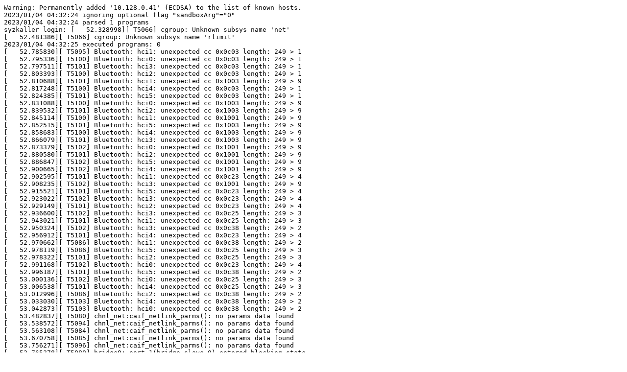

--- FILE ---
content_type: text/plain; charset=utf-8
request_url: https://syzkaller.appspot.com/text?tag=CrashLog&x=1386ac9a480000
body_size: 12974
content:
Warning: Permanently added '10.128.0.41' (ECDSA) to the list of known hosts.
2023/01/04 04:32:24 ignoring optional flag "sandboxArg"="0"
2023/01/04 04:32:24 parsed 1 programs
syzkaller login: [   52.328998][ T5066] cgroup: Unknown subsys name 'net'
[   52.481386][ T5066] cgroup: Unknown subsys name 'rlimit'
2023/01/04 04:32:25 executed programs: 0
[   52.785830][ T5095] Bluetooth: hci1: unexpected cc 0x0c03 length: 249 > 1
[   52.795336][ T5100] Bluetooth: hci0: unexpected cc 0x0c03 length: 249 > 1
[   52.797511][ T5101] Bluetooth: hci3: unexpected cc 0x0c03 length: 249 > 1
[   52.803393][ T5100] Bluetooth: hci2: unexpected cc 0x0c03 length: 249 > 1
[   52.810688][ T5101] Bluetooth: hci1: unexpected cc 0x1003 length: 249 > 9
[   52.817248][ T5100] Bluetooth: hci4: unexpected cc 0x0c03 length: 249 > 1
[   52.824385][ T5101] Bluetooth: hci5: unexpected cc 0x0c03 length: 249 > 1
[   52.831088][ T5100] Bluetooth: hci0: unexpected cc 0x1003 length: 249 > 9
[   52.839532][ T5101] Bluetooth: hci2: unexpected cc 0x1003 length: 249 > 9
[   52.845114][ T5100] Bluetooth: hci1: unexpected cc 0x1001 length: 249 > 9
[   52.852515][ T5101] Bluetooth: hci5: unexpected cc 0x1003 length: 249 > 9
[   52.858683][ T5100] Bluetooth: hci4: unexpected cc 0x1003 length: 249 > 9
[   52.866079][ T5101] Bluetooth: hci3: unexpected cc 0x1003 length: 249 > 9
[   52.873379][ T5102] Bluetooth: hci0: unexpected cc 0x1001 length: 249 > 9
[   52.880580][ T5101] Bluetooth: hci2: unexpected cc 0x1001 length: 249 > 9
[   52.886847][ T5102] Bluetooth: hci5: unexpected cc 0x1001 length: 249 > 9
[   52.900665][ T5102] Bluetooth: hci4: unexpected cc 0x1001 length: 249 > 9
[   52.902595][ T5101] Bluetooth: hci1: unexpected cc 0x0c23 length: 249 > 4
[   52.908235][ T5102] Bluetooth: hci3: unexpected cc 0x1001 length: 249 > 9
[   52.915521][ T5101] Bluetooth: hci5: unexpected cc 0x0c23 length: 249 > 4
[   52.923022][ T5102] Bluetooth: hci3: unexpected cc 0x0c23 length: 249 > 4
[   52.929149][ T5101] Bluetooth: hci2: unexpected cc 0x0c23 length: 249 > 4
[   52.936600][ T5102] Bluetooth: hci3: unexpected cc 0x0c25 length: 249 > 3
[   52.943021][ T5101] Bluetooth: hci1: unexpected cc 0x0c25 length: 249 > 3
[   52.950324][ T5102] Bluetooth: hci3: unexpected cc 0x0c38 length: 249 > 2
[   52.956912][ T5101] Bluetooth: hci4: unexpected cc 0x0c23 length: 249 > 4
[   52.970662][ T5086] Bluetooth: hci1: unexpected cc 0x0c38 length: 249 > 2
[   52.978119][ T5086] Bluetooth: hci5: unexpected cc 0x0c25 length: 249 > 3
[   52.978322][ T5101] Bluetooth: hci2: unexpected cc 0x0c25 length: 249 > 3
[   52.991168][ T5102] Bluetooth: hci0: unexpected cc 0x0c23 length: 249 > 4
[   52.996187][ T5101] Bluetooth: hci5: unexpected cc 0x0c38 length: 249 > 2
[   53.000136][ T5102] Bluetooth: hci0: unexpected cc 0x0c25 length: 249 > 3
[   53.006538][ T5101] Bluetooth: hci4: unexpected cc 0x0c25 length: 249 > 3
[   53.012996][ T5086] Bluetooth: hci2: unexpected cc 0x0c38 length: 249 > 2
[   53.033030][ T5103] Bluetooth: hci4: unexpected cc 0x0c38 length: 249 > 2
[   53.042873][ T5103] Bluetooth: hci0: unexpected cc 0x0c38 length: 249 > 2
[   53.482837][ T5080] chnl_net:caif_netlink_parms(): no params data found
[   53.538572][ T5094] chnl_net:caif_netlink_parms(): no params data found
[   53.563108][ T5084] chnl_net:caif_netlink_parms(): no params data found
[   53.670758][ T5085] chnl_net:caif_netlink_parms(): no params data found
[   53.756271][ T5096] chnl_net:caif_netlink_parms(): no params data found
[   53.765378][ T5080] bridge0: port 1(bridge_slave_0) entered blocking state
[   53.772953][ T5080] bridge0: port 1(bridge_slave_0) entered disabled state
[   53.781117][ T5080] device bridge_slave_0 entered promiscuous mode
[   53.800367][ T5084] bridge0: port 1(bridge_slave_0) entered blocking state
[   53.807540][ T5084] bridge0: port 1(bridge_slave_0) entered disabled state
[   53.815462][ T5084] device bridge_slave_0 entered promiscuous mode
[   53.844184][ T5080] bridge0: port 2(bridge_slave_1) entered blocking state
[   53.851431][ T5080] bridge0: port 2(bridge_slave_1) entered disabled state
[   53.862117][ T5080] device bridge_slave_1 entered promiscuous mode
[   53.869672][ T5081] chnl_net:caif_netlink_parms(): no params data found
[   53.880016][ T5084] bridge0: port 2(bridge_slave_1) entered blocking state
[   53.887338][ T5084] bridge0: port 2(bridge_slave_1) entered disabled state
[   53.895612][ T5084] device bridge_slave_1 entered promiscuous mode
[   53.902427][ T5094] bridge0: port 1(bridge_slave_0) entered blocking state
[   53.909866][ T5094] bridge0: port 1(bridge_slave_0) entered disabled state
[   53.917816][ T5094] device bridge_slave_0 entered promiscuous mode
[   53.929773][ T5094] bridge0: port 2(bridge_slave_1) entered blocking state
[   53.936915][ T5094] bridge0: port 2(bridge_slave_1) entered disabled state
[   53.944594][ T5094] device bridge_slave_1 entered promiscuous mode
[   54.012043][ T5080] bond0: (slave bond_slave_0): Enslaving as an active interface with an up link
[   54.036298][ T5084] bond0: (slave bond_slave_0): Enslaving as an active interface with an up link
[   54.067632][ T5080] bond0: (slave bond_slave_1): Enslaving as an active interface with an up link
[   54.080763][ T5084] bond0: (slave bond_slave_1): Enslaving as an active interface with an up link
[   54.091681][ T5085] bridge0: port 1(bridge_slave_0) entered blocking state
[   54.098958][ T5085] bridge0: port 1(bridge_slave_0) entered disabled state
[   54.107311][ T5085] device bridge_slave_0 entered promiscuous mode
[   54.116108][ T5094] bond0: (slave bond_slave_0): Enslaving as an active interface with an up link
[   54.131003][ T5094] bond0: (slave bond_slave_1): Enslaving as an active interface with an up link
[   54.166513][ T5085] bridge0: port 2(bridge_slave_1) entered blocking state
[   54.173603][ T5085] bridge0: port 2(bridge_slave_1) entered disabled state
[   54.181558][ T5085] device bridge_slave_1 entered promiscuous mode
[   54.221254][ T5084] team0: Port device team_slave_0 added
[   54.256094][ T5080] team0: Port device team_slave_0 added
[   54.270201][ T5084] team0: Port device team_slave_1 added
[   54.285566][ T5081] bridge0: port 1(bridge_slave_0) entered blocking state
[   54.292773][ T5081] bridge0: port 1(bridge_slave_0) entered disabled state
[   54.300928][ T5081] device bridge_slave_0 entered promiscuous mode
[   54.310639][ T5094] team0: Port device team_slave_0 added
[   54.318021][ T5080] team0: Port device team_slave_1 added
[   54.323812][ T5096] bridge0: port 1(bridge_slave_0) entered blocking state
[   54.331385][ T5096] bridge0: port 1(bridge_slave_0) entered disabled state
[   54.339323][ T5096] device bridge_slave_0 entered promiscuous mode
[   54.356381][ T5085] bond0: (slave bond_slave_0): Enslaving as an active interface with an up link
[   54.368327][ T5085] bond0: (slave bond_slave_1): Enslaving as an active interface with an up link
[   54.382992][ T5081] bridge0: port 2(bridge_slave_1) entered blocking state
[   54.390360][ T5081] bridge0: port 2(bridge_slave_1) entered disabled state
[   54.398856][ T5081] device bridge_slave_1 entered promiscuous mode
[   54.407692][ T5094] team0: Port device team_slave_1 added
[   54.422474][ T5096] bridge0: port 2(bridge_slave_1) entered blocking state
[   54.429597][ T5096] bridge0: port 2(bridge_slave_1) entered disabled state
[   54.437600][ T5096] device bridge_slave_1 entered promiscuous mode
[   54.498144][ T5084] batman_adv: batadv0: Adding interface: batadv_slave_0
[   54.505179][ T5084] batman_adv: batadv0: The MTU of interface batadv_slave_0 is too small (1500) to handle the transport of batman-adv packets. Packets going over this interface will be fragmented on layer2 which could impact the performance. Setting the MTU to 1560 would solve the problem.
[   54.531161][ T5084] batman_adv: batadv0: Not using interface batadv_slave_0 (retrying later): interface not active
[   54.545279][ T5085] team0: Port device team_slave_0 added
[   54.565680][ T5080] batman_adv: batadv0: Adding interface: batadv_slave_0
[   54.572646][ T5080] batman_adv: batadv0: The MTU of interface batadv_slave_0 is too small (1500) to handle the transport of batman-adv packets. Packets going over this interface will be fragmented on layer2 which could impact the performance. Setting the MTU to 1560 would solve the problem.
[   54.598849][ T5080] batman_adv: batadv0: Not using interface batadv_slave_0 (retrying later): interface not active
[   54.619269][ T5084] batman_adv: batadv0: Adding interface: batadv_slave_1
[   54.626333][ T5084] batman_adv: batadv0: The MTU of interface batadv_slave_1 is too small (1500) to handle the transport of batman-adv packets. Packets going over this interface will be fragmented on layer2 which could impact the performance. Setting the MTU to 1560 would solve the problem.
[   54.652635][ T5084] batman_adv: batadv0: Not using interface batadv_slave_1 (retrying later): interface not active
[   54.665834][ T5085] team0: Port device team_slave_1 added
[   54.673377][ T5081] bond0: (slave bond_slave_0): Enslaving as an active interface with an up link
[   54.682958][ T5094] batman_adv: batadv0: Adding interface: batadv_slave_0
[   54.689990][ T5094] batman_adv: batadv0: The MTU of interface batadv_slave_0 is too small (1500) to handle the transport of batman-adv packets. Packets going over this interface will be fragmented on layer2 which could impact the performance. Setting the MTU to 1560 would solve the problem.
[   54.716018][ T5094] batman_adv: batadv0: Not using interface batadv_slave_0 (retrying later): interface not active
[   54.728328][ T5080] batman_adv: batadv0: Adding interface: batadv_slave_1
[   54.735359][ T5080] batman_adv: batadv0: The MTU of interface batadv_slave_1 is too small (1500) to handle the transport of batman-adv packets. Packets going over this interface will be fragmented on layer2 which could impact the performance. Setting the MTU to 1560 would solve the problem.
[   54.761280][ T5080] batman_adv: batadv0: Not using interface batadv_slave_1 (retrying later): interface not active
[   54.774133][ T5096] bond0: (slave bond_slave_0): Enslaving as an active interface with an up link
[   54.797178][ T5081] bond0: (slave bond_slave_1): Enslaving as an active interface with an up link
[   54.806599][ T5094] batman_adv: batadv0: Adding interface: batadv_slave_1
[   54.813546][ T5094] batman_adv: batadv0: The MTU of interface batadv_slave_1 is too small (1500) to handle the transport of batman-adv packets. Packets going over this interface will be fragmented on layer2 which could impact the performance. Setting the MTU to 1560 would solve the problem.
[   54.839720][ T5094] batman_adv: batadv0: Not using interface batadv_slave_1 (retrying later): interface not active
[   54.857236][ T5096] bond0: (slave bond_slave_1): Enslaving as an active interface with an up link
[   54.905907][ T5081] team0: Port device team_slave_0 added
[   54.929255][ T5085] batman_adv: batadv0: Adding interface: batadv_slave_0
[   54.936705][ T5085] batman_adv: batadv0: The MTU of interface batadv_slave_0 is too small (1500) to handle the transport of batman-adv packets. Packets going over this interface will be fragmented on layer2 which could impact the performance. Setting the MTU to 1560 would solve the problem.
[   54.962775][ T5085] batman_adv: batadv0: Not using interface batadv_slave_0 (retrying later): interface not active
[   54.975669][ T5085] batman_adv: batadv0: Adding interface: batadv_slave_1
[   54.982630][ T5085] batman_adv: batadv0: The MTU of interface batadv_slave_1 is too small (1500) to handle the transport of batman-adv packets. Packets going over this interface will be fragmented on layer2 which could impact the performance. Setting the MTU to 1560 would solve the problem.
[   55.008872][ T5085] batman_adv: batadv0: Not using interface batadv_slave_1 (retrying later): interface not active
[   55.020298][ T4387] Bluetooth: hci3: command 0x0409 tx timeout
[   55.030975][ T5081] team0: Port device team_slave_1 added
[   55.038814][ T5096] team0: Port device team_slave_0 added
[   55.084643][ T5096] team0: Port device team_slave_1 added
[   55.093124][ T5084] device hsr_slave_0 entered promiscuous mode
[   55.099390][ T4387] Bluetooth: hci0: command 0x0409 tx timeout
[   55.099466][ T5103] Bluetooth: hci4: command 0x0409 tx timeout
[   55.105989][ T4387] Bluetooth: hci2: command 0x0409 tx timeout
[   55.111965][ T5093] Bluetooth: hci1: command 0x0409 tx timeout
[   55.118980][ T4387] Bluetooth: hci5: command 0x0409 tx timeout
[   55.131480][ T5084] device hsr_slave_1 entered promiscuous mode
[   55.152246][ T5094] device hsr_slave_0 entered promiscuous mode
[   55.159066][ T5094] device hsr_slave_1 entered promiscuous mode
[   55.165845][ T5094] debugfs: Directory 'hsr0' with parent 'hsr' already present!
[   55.173571][ T5094] Cannot create hsr debugfs directory
[   55.182879][ T5080] device hsr_slave_0 entered promiscuous mode
[   55.189784][ T5080] device hsr_slave_1 entered promiscuous mode
[   55.196966][ T5080] debugfs: Directory 'hsr0' with parent 'hsr' already present!
[   55.204556][ T5080] Cannot create hsr debugfs directory
[   55.253514][ T5081] batman_adv: batadv0: Adding interface: batadv_slave_0
[   55.261151][ T5081] batman_adv: batadv0: The MTU of interface batadv_slave_0 is too small (1500) to handle the transport of batman-adv packets. Packets going over this interface will be fragmented on layer2 which could impact the performance. Setting the MTU to 1560 would solve the problem.
[   55.287856][ T5081] batman_adv: batadv0: Not using interface batadv_slave_0 (retrying later): interface not active
[   55.320998][ T5085] device hsr_slave_0 entered promiscuous mode
[   55.328102][ T5085] device hsr_slave_1 entered promiscuous mode
[   55.335476][ T5085] debugfs: Directory 'hsr0' with parent 'hsr' already present!
[   55.343055][ T5085] Cannot create hsr debugfs directory
[   55.353018][ T5081] batman_adv: batadv0: Adding interface: batadv_slave_1
[   55.360117][ T5081] batman_adv: batadv0: The MTU of interface batadv_slave_1 is too small (1500) to handle the transport of batman-adv packets. Packets going over this interface will be fragmented on layer2 which could impact the performance. Setting the MTU to 1560 would solve the problem.
[   55.386152][ T5081] batman_adv: batadv0: Not using interface batadv_slave_1 (retrying later): interface not active
[   55.398275][ T5096] batman_adv: batadv0: Adding interface: batadv_slave_0
[   55.405388][ T5096] batman_adv: batadv0: The MTU of interface batadv_slave_0 is too small (1500) to handle the transport of batman-adv packets. Packets going over this interface will be fragmented on layer2 which could impact the performance. Setting the MTU to 1560 would solve the problem.
[   55.431358][ T5096] batman_adv: batadv0: Not using interface batadv_slave_0 (retrying later): interface not active
[   55.479854][ T5096] batman_adv: batadv0: Adding interface: batadv_slave_1
[   55.490944][ T5096] batman_adv: batadv0: The MTU of interface batadv_slave_1 is too small (1500) to handle the transport of batman-adv packets. Packets going over this interface will be fragmented on layer2 which could impact the performance. Setting the MTU to 1560 would solve the problem.
[   55.517279][ T5096] batman_adv: batadv0: Not using interface batadv_slave_1 (retrying later): interface not active
[   55.594077][ T5081] device hsr_slave_0 entered promiscuous mode
[   55.601356][ T5081] device hsr_slave_1 entered promiscuous mode
[   55.608499][ T5081] debugfs: Directory 'hsr0' with parent 'hsr' already present!
[   55.616485][ T5081] Cannot create hsr debugfs directory
[   55.683722][ T5096] device hsr_slave_0 entered promiscuous mode
[   55.690769][ T5096] device hsr_slave_1 entered promiscuous mode
[   55.698342][ T5096] debugfs: Directory 'hsr0' with parent 'hsr' already present!
[   55.706252][ T5096] Cannot create hsr debugfs directory
[   55.983517][ T5094] netdevsim netdevsim0 netdevsim0: renamed from eth0
[   55.994439][ T5094] netdevsim netdevsim0 netdevsim1: renamed from eth1
[   56.006370][ T5094] netdevsim netdevsim0 netdevsim2: renamed from eth2
[   56.016446][ T5094] netdevsim netdevsim0 netdevsim3: renamed from eth3
[   56.093342][ T5085] netdevsim netdevsim5 netdevsim0: renamed from eth0
[   56.116753][ T5085] netdevsim netdevsim5 netdevsim1: renamed from eth1
[   56.134150][ T5085] netdevsim netdevsim5 netdevsim2: renamed from eth2
[   56.160050][ T5085] netdevsim netdevsim5 netdevsim3: renamed from eth3
[   56.177194][ T5080] netdevsim netdevsim3 netdevsim0: renamed from eth0
[   56.186652][ T5080] netdevsim netdevsim3 netdevsim1: renamed from eth1
[   56.200683][ T5094] 8021q: adding VLAN 0 to HW filter on device bond0
[   56.211249][ T5080] netdevsim netdevsim3 netdevsim2: renamed from eth2
[   56.223722][ T5080] netdevsim netdevsim3 netdevsim3: renamed from eth3
[   56.254348][ T5143] IPv6: ADDRCONF(NETDEV_CHANGE): veth1: link becomes ready
[   56.262952][ T5143] IPv6: ADDRCONF(NETDEV_CHANGE): veth0: link becomes ready
[   56.292327][ T5094] 8021q: adding VLAN 0 to HW filter on device team0
[   56.342061][ T5084] netdevsim netdevsim4 netdevsim0: renamed from eth0
[   56.376566][ T5143] IPv6: ADDRCONF(NETDEV_CHANGE): veth0_to_bridge: link becomes ready
[   56.385899][ T5143] IPv6: ADDRCONF(NETDEV_CHANGE): bridge_slave_0: link becomes ready
[   56.394431][ T5143] bridge0: port 1(bridge_slave_0) entered blocking state
[   56.401789][ T5143] bridge0: port 1(bridge_slave_0) entered forwarding state
[   56.411222][ T5084] netdevsim netdevsim4 netdevsim1: renamed from eth1
[   56.442957][   T14] IPv6: ADDRCONF(NETDEV_CHANGE): bridge0: link becomes ready
[   56.453213][   T14] IPv6: ADDRCONF(NETDEV_CHANGE): veth1_to_bridge: link becomes ready
[   56.462653][   T14] IPv6: ADDRCONF(NETDEV_CHANGE): bridge_slave_1: link becomes ready
[   56.473473][   T14] bridge0: port 2(bridge_slave_1) entered blocking state
[   56.480637][   T14] bridge0: port 2(bridge_slave_1) entered forwarding state
[   56.489396][ T5084] netdevsim netdevsim4 netdevsim2: renamed from eth2
[   56.500343][ T5084] netdevsim netdevsim4 netdevsim3: renamed from eth3
[   56.512123][ T5081] netdevsim netdevsim2 netdevsim0: renamed from eth0
[   56.555533][ T5141] IPv6: ADDRCONF(NETDEV_CHANGE): veth0_to_bond: link becomes ready
[   56.564347][ T5141] IPv6: ADDRCONF(NETDEV_CHANGE): veth1_to_bond: link becomes ready
[   56.573239][ T5141] IPv6: ADDRCONF(NETDEV_CHANGE): veth0_to_team: link becomes ready
[   56.583097][ T5141] IPv6: ADDRCONF(NETDEV_CHANGE): veth1_to_team: link becomes ready
[   56.593479][ T5141] IPv6: ADDRCONF(NETDEV_CHANGE): team0: link becomes ready
[   56.601644][ T5081] netdevsim netdevsim2 netdevsim1: renamed from eth1
[   56.646515][ T5081] netdevsim netdevsim2 netdevsim2: renamed from eth2
[   56.672263][ T5080] 8021q: adding VLAN 0 to HW filter on device bond0
[   56.689522][ T5145] IPv6: ADDRCONF(NETDEV_CHANGE): veth0_to_hsr: link becomes ready
[   56.698088][ T5145] IPv6: ADDRCONF(NETDEV_CHANGE): hsr_slave_0: link becomes ready
[   56.734871][ T5081] netdevsim netdevsim2 netdevsim3: renamed from eth3
[   56.766120][ T5094] hsr0: Slave B (hsr_slave_1) is not up; please bring it up to get a fully working HSR network
[   56.795433][ T5094] IPv6: ADDRCONF(NETDEV_CHANGE): hsr0: link becomes ready
[   56.843158][ T5091] IPv6: ADDRCONF(NETDEV_CHANGE): veth1_to_hsr: link becomes ready
[   56.851962][ T5091] IPv6: ADDRCONF(NETDEV_CHANGE): hsr_slave_1: link becomes ready
[   56.871156][ T5091] IPv6: ADDRCONF(NETDEV_CHANGE): veth1: link becomes ready
[   56.881042][ T5091] IPv6: ADDRCONF(NETDEV_CHANGE): veth0: link becomes ready
[   56.917667][ T5096] netdevsim netdevsim1 netdevsim0: renamed from eth0
[   56.935178][ T5080] 8021q: adding VLAN 0 to HW filter on device team0
[   56.945740][ T5085] 8021q: adding VLAN 0 to HW filter on device bond0
[   56.963591][ T5096] netdevsim netdevsim1 netdevsim1: renamed from eth1
[   56.993224][ T5096] netdevsim netdevsim1 netdevsim2: renamed from eth2
[   57.025352][ T5091] IPv6: ADDRCONF(NETDEV_CHANGE): veth0_to_bridge: link becomes ready
[   57.034169][ T5091] IPv6: ADDRCONF(NETDEV_CHANGE): bridge_slave_0: link becomes ready
[   57.045717][ T5091] bridge0: port 1(bridge_slave_0) entered blocking state
[   57.052834][ T5091] bridge0: port 1(bridge_slave_0) entered forwarding state
[   57.061710][ T5091] IPv6: ADDRCONF(NETDEV_CHANGE): veth1_to_bridge: link becomes ready
[   57.070500][ T5091] IPv6: ADDRCONF(NETDEV_CHANGE): bridge_slave_1: link becomes ready
[   57.079457][ T5091] bridge0: port 2(bridge_slave_1) entered blocking state
[   57.086619][ T5091] bridge0: port 2(bridge_slave_1) entered forwarding state
[   57.094197][ T5091] IPv6: ADDRCONF(NETDEV_CHANGE): veth1: link becomes ready
[   57.095816][ T4387] Bluetooth: hci3: command 0x041b tx timeout
[   57.105783][ T5091] IPv6: ADDRCONF(NETDEV_CHANGE): veth0: link becomes ready
[   57.115532][ T5091] IPv6: ADDRCONF(NETDEV_CHANGE): veth0_to_bond: link becomes ready
[   57.123988][ T5091] IPv6: ADDRCONF(NETDEV_CHANGE): veth1_to_bond: link becomes ready
[   57.133199][ T5091] IPv6: ADDRCONF(NETDEV_CHANGE): veth0_to_team: link becomes ready
[   57.159851][ T5096] netdevsim netdevsim1 netdevsim3: renamed from eth3
[   57.173839][ T5085] 8021q: adding VLAN 0 to HW filter on device team0
[   57.176218][ T4387] Bluetooth: hci5: command 0x041b tx timeout
[   57.181475][ T5101] Bluetooth: hci4: command 0x041b tx timeout
[   57.186691][ T4387] Bluetooth: hci1: command 0x041b tx timeout
[   57.192429][ T5101] Bluetooth: hci2: command 0x041b tx timeout
[   57.204635][ T4387] Bluetooth: hci0: command 0x041b tx timeout
[   57.223278][   T22] IPv6: ADDRCONF(NETDEV_CHANGE): bridge0: link becomes ready
[   57.231977][   T22] IPv6: ADDRCONF(NETDEV_CHANGE): team0: link becomes ready
[   57.248530][   T22] IPv6: ADDRCONF(NETDEV_CHANGE): veth1_to_team: link becomes ready
[   57.268527][ T5084] 8021q: adding VLAN 0 to HW filter on device bond0
[   57.293275][ T5143] IPv6: ADDRCONF(NETDEV_CHANGE): veth0_to_bridge: link becomes ready
[   57.302750][ T5143] IPv6: ADDRCONF(NETDEV_CHANGE): bridge_slave_0: link becomes ready
[   57.319706][ T5143] bridge0: port 1(bridge_slave_0) entered blocking state
[   57.326870][ T5143] bridge0: port 1(bridge_slave_0) entered forwarding state
[   57.340001][ T5143] IPv6: ADDRCONF(NETDEV_CHANGE): veth1_to_bridge: link becomes ready
[   57.349239][ T5143] IPv6: ADDRCONF(NETDEV_CHANGE): bridge_slave_1: link becomes ready
[   57.362081][ T5143] bridge0: port 2(bridge_slave_1) entered blocking state
[   57.369276][ T5143] bridge0: port 2(bridge_slave_1) entered forwarding state
[   57.380919][ T5143] IPv6: ADDRCONF(NETDEV_CHANGE): veth0_to_bond: link becomes ready
[   57.390260][ T5145] IPv6: ADDRCONF(NETDEV_CHANGE): bridge0: link becomes ready
[   57.436197][ T5084] 8021q: adding VLAN 0 to HW filter on device team0
[   57.443050][   T22] IPv6: ADDRCONF(NETDEV_CHANGE): veth0_to_hsr: link becomes ready
[   57.452121][   T22] IPv6: ADDRCONF(NETDEV_CHANGE): hsr_slave_0: link becomes ready
[   57.461291][   T22] IPv6: ADDRCONF(NETDEV_CHANGE): veth1_to_hsr: link becomes ready
[   57.469844][   T22] IPv6: ADDRCONF(NETDEV_CHANGE): hsr_slave_1: link becomes ready
[   57.479015][   T22] IPv6: ADDRCONF(NETDEV_CHANGE): veth1: link becomes ready
[   57.486977][   T22] IPv6: ADDRCONF(NETDEV_CHANGE): veth0: link becomes ready
[   57.518331][ T5080] IPv6: ADDRCONF(NETDEV_CHANGE): hsr0: link becomes ready
[   57.539918][ T5091] IPv6: ADDRCONF(NETDEV_CHANGE): veth1_to_bond: link becomes ready
[   57.549592][ T5091] IPv6: ADDRCONF(NETDEV_CHANGE): veth0_to_team: link becomes ready
[   57.563430][   T22] IPv6: ADDRCONF(NETDEV_CHANGE): team0: link becomes ready
[   57.583046][ T5085] hsr0: Slave A (hsr_slave_0) is not up; please bring it up to get a fully working HSR network
[   57.593720][ T5085] hsr0: Slave B (hsr_slave_1) is not up; please bring it up to get a fully working HSR network
[   57.645372][ T5145] IPv6: ADDRCONF(NETDEV_CHANGE): veth1_to_team: link becomes ready
[   57.654418][ T5145] IPv6: ADDRCONF(NETDEV_CHANGE): veth0_to_bridge: link becomes ready
[   57.665941][ T5145] IPv6: ADDRCONF(NETDEV_CHANGE): bridge_slave_0: link becomes ready
[   57.674392][ T5145] bridge0: port 1(bridge_slave_0) entered blocking state
[   57.681609][ T5145] bridge0: port 1(bridge_slave_0) entered forwarding state
[   57.690255][ T5145] IPv6: ADDRCONF(NETDEV_CHANGE): veth0_to_hsr: link becomes ready
[   57.699233][ T5145] IPv6: ADDRCONF(NETDEV_CHANGE): hsr_slave_0: link becomes ready
[   57.708244][ T5145] IPv6: ADDRCONF(NETDEV_CHANGE): veth1_to_bridge: link becomes ready
[   57.717702][ T5145] IPv6: ADDRCONF(NETDEV_CHANGE): bridge_slave_1: link becomes ready
[   57.726699][ T5145] bridge0: port 2(bridge_slave_1) entered blocking state
[   57.733802][ T5145] bridge0: port 2(bridge_slave_1) entered forwarding state
[   57.742116][ T5145] IPv6: ADDRCONF(NETDEV_CHANGE): veth1_to_hsr: link becomes ready
[   57.760553][ T5145] IPv6: ADDRCONF(NETDEV_CHANGE): hsr_slave_1: link becomes ready
[   57.769235][ T5145] IPv6: ADDRCONF(NETDEV_CHANGE): veth0_to_bond: link becomes ready
[   57.782118][ T5145] IPv6: ADDRCONF(NETDEV_CHANGE): vxcan1: link becomes ready
[   57.789848][ T5145] IPv6: ADDRCONF(NETDEV_CHANGE): vxcan0: link becomes ready
[   57.801475][ T5145] IPv6: ADDRCONF(NETDEV_CHANGE): veth1_to_bond: link becomes ready
[   57.810525][ T5145] IPv6: ADDRCONF(NETDEV_CHANGE): veth0_to_team: link becomes ready
[   57.823512][ T5145] IPv6: ADDRCONF(NETDEV_CHANGE): veth1_to_team: link becomes ready
[   57.835540][ T5145] IPv6: ADDRCONF(NETDEV_CHANGE): bridge0: link becomes ready
[   57.843605][ T5145] IPv6: ADDRCONF(NETDEV_CHANGE): hsr0: link becomes ready
[   57.852116][ T5145] IPv6: ADDRCONF(NETDEV_CHANGE): team0: link becomes ready
[   57.868994][ T5094] 8021q: adding VLAN 0 to HW filter on device batadv0
[   57.903526][ T5081] 8021q: adding VLAN 0 to HW filter on device bond0
[   57.949380][ T5084] hsr0: Slave A (hsr_slave_0) is not up; please bring it up to get a fully working HSR network
[   57.971269][ T5084] hsr0: Slave B (hsr_slave_1) is not up; please bring it up to get a fully working HSR network
[   57.983309][ T5091] IPv6: ADDRCONF(NETDEV_CHANGE): veth0_to_hsr: link becomes ready
[   58.000049][ T5091] IPv6: ADDRCONF(NETDEV_CHANGE): hsr_slave_0: link becomes ready
[   58.011559][ T5091] IPv6: ADDRCONF(NETDEV_CHANGE): veth1_to_hsr: link becomes ready
[   58.020300][ T5091] IPv6: ADDRCONF(NETDEV_CHANGE): hsr_slave_1: link becomes ready
[   58.029367][ T5091] IPv6: ADDRCONF(NETDEV_CHANGE): hsr0: link becomes ready
[   58.076667][ T5145] IPv6: ADDRCONF(NETDEV_CHANGE): veth1: link becomes ready
[   58.092281][ T5145] IPv6: ADDRCONF(NETDEV_CHANGE): veth0: link becomes ready
[   58.102023][ T5145] IPv6: ADDRCONF(NETDEV_CHANGE): veth1_virt_wifi: link becomes ready
[   58.119137][ T5145] IPv6: ADDRCONF(NETDEV_CHANGE): veth0_virt_wifi: link becomes ready
[   58.134334][ T5081] 8021q: adding VLAN 0 to HW filter on device team0
[   58.205806][ T5145] IPv6: ADDRCONF(NETDEV_CHANGE): veth1_vlan: link becomes ready
[   58.214181][ T5145] IPv6: ADDRCONF(NETDEV_CHANGE): veth0_vlan: link becomes ready
[   58.232670][ T5145] IPv6: ADDRCONF(NETDEV_CHANGE): veth0_to_bridge: link becomes ready
[   58.242538][ T5145] IPv6: ADDRCONF(NETDEV_CHANGE): bridge_slave_0: link becomes ready
[   58.258979][ T5145] bridge0: port 1(bridge_slave_0) entered blocking state
[   58.266178][ T5145] bridge0: port 1(bridge_slave_0) entered forwarding state
[   58.274537][ T5145] IPv6: ADDRCONF(NETDEV_CHANGE): vlan0: link becomes ready
[   58.282723][ T5145] IPv6: ADDRCONF(NETDEV_CHANGE): vlan1: link becomes ready
[   58.290789][ T5145] IPv6: ADDRCONF(NETDEV_CHANGE): bridge0: link becomes ready
[   58.312093][ T5080] 8021q: adding VLAN 0 to HW filter on device batadv0
[   58.339575][ T4730] IPv6: ADDRCONF(NETDEV_CHANGE): vxcan1: link becomes ready
[   58.354189][ T4730] IPv6: ADDRCONF(NETDEV_CHANGE): vxcan0: link becomes ready
[   58.364076][ T4730] IPv6: ADDRCONF(NETDEV_CHANGE): veth1_to_bridge: link becomes ready
[   58.382384][ T4730] IPv6: ADDRCONF(NETDEV_CHANGE): bridge_slave_1: link becomes ready
[   58.392259][ T4730] bridge0: port 2(bridge_slave_1) entered blocking state
[   58.399443][ T4730] bridge0: port 2(bridge_slave_1) entered forwarding state
[   58.414852][ T4730] IPv6: ADDRCONF(NETDEV_CHANGE): veth0_to_bond: link becomes ready
[   58.423925][ T4730] IPv6: ADDRCONF(NETDEV_CHANGE): veth1_to_bond: link becomes ready
[   58.442299][ T5094] device veth0_vlan entered promiscuous mode
[   58.459177][ T5096] 8021q: adding VLAN 0 to HW filter on device bond0
[   58.470427][  T900] IPv6: ADDRCONF(NETDEV_CHANGE): veth0_to_team: link becomes ready
[   58.479799][  T900] IPv6: ADDRCONF(NETDEV_CHANGE): veth1_to_team: link becomes ready
[   58.489777][  T900] IPv6: ADDRCONF(NETDEV_CHANGE): team0: link becomes ready
[   58.516324][ T5085] 8021q: adding VLAN 0 to HW filter on device batadv0
[   58.530261][   T22] IPv6: ADDRCONF(NETDEV_CHANGE): vxcan1: link becomes ready
[   58.541557][   T22] IPv6: ADDRCONF(NETDEV_CHANGE): vxcan0: link becomes ready
[   58.557880][   T22] IPv6: ADDRCONF(NETDEV_CHANGE): veth1_virt_wifi: link becomes ready
[   58.572813][   T22] IPv6: ADDRCONF(NETDEV_CHANGE): veth0_virt_wifi: link becomes ready
[   58.588230][ T5094] device veth1_vlan entered promiscuous mode
[   58.602379][ T5084] 8021q: adding VLAN 0 to HW filter on device batadv0
[   58.624837][ T5096] 8021q: adding VLAN 0 to HW filter on device team0
[   58.662806][   T22] IPv6: ADDRCONF(NETDEV_CHANGE): macvlan0: link becomes ready
[   58.679741][   T22] IPv6: ADDRCONF(NETDEV_CHANGE): vxcan1: link becomes ready
[   58.693758][   T22] IPv6: ADDRCONF(NETDEV_CHANGE): vxcan0: link becomes ready
[   58.703846][   T22] IPv6: ADDRCONF(NETDEV_CHANGE): veth0_to_hsr: link becomes ready
[   58.720882][   T22] IPv6: ADDRCONF(NETDEV_CHANGE): hsr_slave_0: link becomes ready
[   58.730149][   T22] IPv6: ADDRCONF(NETDEV_CHANGE): veth1_to_hsr: link becomes ready
[   58.739248][   T22] IPv6: ADDRCONF(NETDEV_CHANGE): hsr_slave_1: link becomes ready
[   58.747810][   T22] IPv6: ADDRCONF(NETDEV_CHANGE): veth1: link becomes ready
[   58.757298][   T22] IPv6: ADDRCONF(NETDEV_CHANGE): veth0: link becomes ready
[   58.780160][ T5081] IPv6: ADDRCONF(NETDEV_CHANGE): hsr0: link becomes ready
[   58.839414][ T5141] IPv6: ADDRCONF(NETDEV_CHANGE): veth0_to_bridge: link becomes ready
[   58.856086][ T5141] IPv6: ADDRCONF(NETDEV_CHANGE): bridge_slave_0: link becomes ready
[   58.864583][ T5141] bridge0: port 1(bridge_slave_0) entered blocking state
[   58.871783][ T5141] bridge0: port 1(bridge_slave_0) entered forwarding state
[   58.913921][ T5141] IPv6: ADDRCONF(NETDEV_CHANGE): veth1_to_bridge: link becomes ready
[   58.939947][ T5141] IPv6: ADDRCONF(NETDEV_CHANGE): bridge_slave_1: link becomes ready
[   58.955509][ T5141] bridge0: port 2(bridge_slave_1) entered blocking state
[   58.962632][ T5141] bridge0: port 2(bridge_slave_1) entered forwarding state
[   58.995734][ T5141] IPv6: ADDRCONF(NETDEV_CHANGE): veth0_to_bond: link becomes ready
[   59.004592][ T5141] IPv6: ADDRCONF(NETDEV_CHANGE): veth1_to_bond: link becomes ready
[   59.034731][ T5141] IPv6: ADDRCONF(NETDEV_CHANGE): veth1_vlan: link becomes ready
[   59.047280][ T5141] IPv6: ADDRCONF(NETDEV_CHANGE): veth0_vlan: link becomes ready
[   59.061250][ T5141] IPv6: ADDRCONF(NETDEV_CHANGE): bridge0: link becomes ready
[   59.069545][ T5141] IPv6: ADDRCONF(NETDEV_CHANGE): vlan0: link becomes ready
[   59.077859][ T5141] IPv6: ADDRCONF(NETDEV_CHANGE): vlan1: link becomes ready
[   59.085932][ T5141] IPv6: ADDRCONF(NETDEV_CHANGE): veth1_macvtap: link becomes ready
[   59.094321][ T5141] IPv6: ADDRCONF(NETDEV_CHANGE): veth0_macvtap: link becomes ready
[   59.123081][ T5080] device veth0_vlan entered promiscuous mode
[   59.133403][ T5094] device veth0_macvtap entered promiscuous mode
[   59.149992][ T5144] IPv6: ADDRCONF(NETDEV_CHANGE): macvtap0: link becomes ready
[   59.175362][ T4387] Bluetooth: hci3: command 0x040f tx timeout
[   59.182388][ T5144] IPv6: ADDRCONF(NETDEV_CHANGE): veth0_to_team: link becomes ready
[   59.206809][ T5144] IPv6: ADDRCONF(NETDEV_CHANGE): veth1_to_team: link becomes ready
[   59.215931][ T5144] IPv6: ADDRCONF(NETDEV_CHANGE): veth0_to_hsr: link becomes ready
[   59.233271][ T5144] IPv6: ADDRCONF(NETDEV_CHANGE): hsr_slave_0: link becomes ready
[   59.255236][ T4387] Bluetooth: hci0: command 0x040f tx timeout
[   59.255390][ T5101] Bluetooth: hci2: command 0x040f tx timeout
[   59.261281][ T4387] Bluetooth: hci1: command 0x040f tx timeout
[   59.267453][ T5098] Bluetooth: hci4: command 0x040f tx timeout
[   59.273554][ T4387] Bluetooth: hci5: command 0x040f tx timeout
[   59.298896][ T5096] hsr0: Slave B (hsr_slave_1) is not up; please bring it up to get a fully working HSR network
[   59.332314][ T5096] IPv6: ADDRCONF(NETDEV_CHANGE): hsr0: link becomes ready
[   59.368865][ T5094] device veth1_macvtap entered promiscuous mode
[   59.387553][ T5144] IPv6: ADDRCONF(NETDEV_CHANGE): macsec0: link becomes ready
[   59.396576][ T5144] IPv6: ADDRCONF(NETDEV_CHANGE): team0: link becomes ready
[   59.404609][ T5144] IPv6: ADDRCONF(NETDEV_CHANGE): veth1_to_hsr: link becomes ready
[   59.413212][ T5144] IPv6: ADDRCONF(NETDEV_CHANGE): hsr_slave_1: link becomes ready
[   59.445861][ T5080] device veth1_vlan entered promiscuous mode
[   59.483560][ T5094] batman_adv: batadv0: Interface activated: batadv_slave_0
[   59.520974][ T5091] IPv6: ADDRCONF(NETDEV_CHANGE): macvlan0: link becomes ready
[   59.530508][ T5091] IPv6: ADDRCONF(NETDEV_CHANGE): veth1_virt_wifi: link becomes ready
[   59.545971][ T5091] IPv6: ADDRCONF(NETDEV_CHANGE): veth0_virt_wifi: link becomes ready
[   59.554617][ T5091] IPv6: ADDRCONF(NETDEV_CHANGE): batadv_slave_0: link becomes ready
[   59.564540][ T5091] IPv6: ADDRCONF(NETDEV_CHANGE): veth0_to_batadv: link becomes ready
[   59.573519][ T5091] IPv6: ADDRCONF(NETDEV_CHANGE): vxcan1: link becomes ready
[   59.581895][ T5091] IPv6: ADDRCONF(NETDEV_CHANGE): vxcan0: link becomes ready
[   59.608869][ T5081] 8021q: adding VLAN 0 to HW filter on device batadv0
[   59.618116][ T5091] IPv6: ADDRCONF(NETDEV_CHANGE): macvlan1: link becomes ready
[   59.633252][ T5091] IPv6: ADDRCONF(NETDEV_CHANGE): veth1_virt_wifi: link becomes ready
[   59.642656][ T5091] IPv6: ADDRCONF(NETDEV_CHANGE): veth0_virt_wifi: link becomes ready
[   59.662311][ T5085] device veth0_vlan entered promiscuous mode
[   59.673176][ T5094] batman_adv: batadv0: Interface activated: batadv_slave_1
[   59.692659][ T5080] device veth0_macvtap entered promiscuous mode
[   59.726592][   T14] IPv6: ADDRCONF(NETDEV_CHANGE): veth1_vlan: link becomes ready
[   59.734849][   T14] IPv6: ADDRCONF(NETDEV_CHANGE): veth0_vlan: link becomes ready
[   59.743810][   T14] IPv6: ADDRCONF(NETDEV_CHANGE): batadv_slave_1: link becomes ready
[   59.752451][   T14] IPv6: ADDRCONF(NETDEV_CHANGE): veth1_to_batadv: link becomes ready
[   59.761291][   T14] IPv6: ADDRCONF(NETDEV_CHANGE): veth1_macvtap: link becomes ready
[   59.769960][   T14] IPv6: ADDRCONF(NETDEV_CHANGE): veth0_macvtap: link becomes ready
[   59.780310][   T14] IPv6: ADDRCONF(NETDEV_CHANGE): vlan0: link becomes ready
[   59.788727][   T14] IPv6: ADDRCONF(NETDEV_CHANGE): vlan1: link becomes ready
[   59.796759][   T14] IPv6: ADDRCONF(NETDEV_CHANGE): macvtap0: link becomes ready
[   59.807470][ T5094] netdevsim netdevsim0 netdevsim0: set [1, 0] type 2 family 0 port 6081 - 0
[   59.820376][ T5094] netdevsim netdevsim0 netdevsim1: set [1, 0] type 2 family 0 port 6081 - 0
[   59.835146][ T5094] netdevsim netdevsim0 netdevsim2: set [1, 0] type 2 family 0 port 6081 - 0
[   59.843869][ T5094] netdevsim netdevsim0 netdevsim3: set [1, 0] type 2 family 0 port 6081 - 0
[   59.867783][ T5080] device veth1_macvtap entered promiscuous mode
[   59.883479][ T5084] device veth0_vlan entered promiscuous mode
[   59.918324][   T26] IPv6: ADDRCONF(NETDEV_CHANGE): vxcan1: link becomes ready
[   59.938445][   T26] IPv6: ADDRCONF(NETDEV_CHANGE): vxcan0: link becomes ready
[   59.946407][   T26] IPv6: ADDRCONF(NETDEV_CHANGE): veth1_vlan: link becomes ready
[   59.954590][   T26] IPv6: ADDRCONF(NETDEV_CHANGE): veth0_vlan: link becomes ready
[   59.963051][   T26] IPv6: ADDRCONF(NETDEV_CHANGE): veth1_virt_wifi: link becomes ready
[   59.971885][   T26] IPv6: ADDRCONF(NETDEV_CHANGE): veth0_virt_wifi: link becomes ready
[   60.004065][ T5080] batman_adv: The newly added mac address (aa:aa:aa:aa:aa:3e) already exists on: batadv_slave_0
[   60.015331][ T5080] batman_adv: It is strongly recommended to keep mac addresses unique to avoid problems!
[   60.029154][ T5080] batman_adv: batadv0: Interface activated: batadv_slave_0
[   60.041643][ T5080] batman_adv: The newly added mac address (aa:aa:aa:aa:aa:3f) already exists on: batadv_slave_1
[   60.052229][ T5080] batman_adv: It is strongly recommended to keep mac addresses unique to avoid problems!
[   60.065619][ T5080] batman_adv: batadv0: Interface activated: batadv_slave_1
[   60.079738][ T5096] 8021q: adding VLAN 0 to HW filter on device batadv0
[   60.087308][ T5167] IPv6: ADDRCONF(NETDEV_CHANGE): vlan0: link becomes ready
[   60.095398][ T5167] IPv6: ADDRCONF(NETDEV_CHANGE): vlan1: link becomes ready
[   60.103102][ T5167] IPv6: ADDRCONF(NETDEV_CHANGE): batadv_slave_0: link becomes ready
[   60.111965][ T5167] IPv6: ADDRCONF(NETDEV_CHANGE): veth0_to_batadv: link becomes ready
[   60.120917][ T5167] IPv6: ADDRCONF(NETDEV_CHANGE): batadv_slave_1: link becomes ready
[   60.129923][ T5167] IPv6: ADDRCONF(NETDEV_CHANGE): veth1_to_batadv: link becomes ready
[   60.145388][ T5087] IPv6: ADDRCONF(NETDEV_CHANGE): veth1_vlan: link becomes ready
[   60.153722][ T5087] IPv6: ADDRCONF(NETDEV_CHANGE): veth0_vlan: link becomes ready
[   60.163276][ T5087] IPv6: ADDRCONF(NETDEV_CHANGE): vlan0: link becomes ready
[   60.171757][ T5087] IPv6: ADDRCONF(NETDEV_CHANGE): vlan1: link becomes ready
[   60.180377][ T5085] device veth1_vlan entered promiscuous mode
[   60.190971][ T5080] netdevsim netdevsim3 netdevsim0: set [1, 0] type 2 family 0 port 6081 - 0
[   60.200192][ T5080] netdevsim netdevsim3 netdevsim1: set [1, 0] type 2 family 0 port 6081 - 0
[   60.209239][ T5080] netdevsim netdevsim3 netdevsim2: set [1, 0] type 2 family 0 port 6081 - 0
[   60.218952][ T5080] netdevsim netdevsim3 netdevsim3: set [1, 0] type 2 family 0 port 6081 - 0
[   60.256321][ T5084] device veth1_vlan entered promiscuous mode
[   60.285617][ T5081] device veth0_vlan entered promiscuous mode
[   60.294473][ T1226] wlan0: Created IBSS using preconfigured BSSID 50:50:50:50:50:50
[   60.317742][ T1226] wlan0: Creating new IBSS network, BSSID 50:50:50:50:50:50
[   60.338862][   T14] IPv6: ADDRCONF(NETDEV_CHANGE): macvlan0: link becomes ready
[   60.352532][   T14] IPv6: ADDRCONF(NETDEV_CHANGE): macvlan1: link becomes ready
[   60.362256][   T14] IPv6: ADDRCONF(NETDEV_CHANGE): wlan0: link becomes ready
[   60.372801][ T5081] device veth1_vlan entered promiscuous mode
[   60.426560][ T1226] wlan1: Created IBSS using preconfigured BSSID 50:50:50:50:50:50
[   60.438127][ T5145] IPv6: ADDRCONF(NETDEV_CHANGE): macvlan0: link becomes ready
[   60.447859][ T5145] IPv6: ADDRCONF(NETDEV_CHANGE): macvlan1: link becomes ready
[   60.452492][ T1226] wlan1: Creating new IBSS network, BSSID 50:50:50:50:50:50
[   60.456789][ T5145] IPv6: ADDRCONF(NETDEV_CHANGE): veth1_virt_wifi: link becomes ready
[   60.457524][ T5145] IPv6: ADDRCONF(NETDEV_CHANGE): veth0_virt_wifi: link becomes ready
[   60.482008][ T5145] IPv6: ADDRCONF(NETDEV_CHANGE): veth1_macvtap: link becomes ready
[   60.490864][ T5145] IPv6: ADDRCONF(NETDEV_CHANGE): veth0_macvtap: link becomes ready
[   60.499415][ T5145] IPv6: ADDRCONF(NETDEV_CHANGE): wlan1: link becomes ready
[   60.530623][ T5085] device veth0_macvtap entered promiscuous mode
[   60.547546][ T5081] device veth0_macvtap entered promiscuous mode
[   60.557410][ T5144] IPv6: ADDRCONF(NETDEV_CHANGE): macvtap0: link becomes ready
[   60.566037][ T5144] IPv6: ADDRCONF(NETDEV_CHANGE): veth1_macvtap: link becomes ready
[   60.574503][ T5144] IPv6: ADDRCONF(NETDEV_CHANGE): veth0_macvtap: link becomes ready
[   60.589605][ T5084] device veth0_macvtap entered promiscuous mode
[   60.608149][ T5081] device veth1_macvtap entered promiscuous mode
[   60.618717][ T5096] device veth0_vlan entered promiscuous mode
[   60.633284][ T5144] IPv6: ADDRCONF(NETDEV_CHANGE): macvtap0: link becomes ready
[   60.642066][ T5144] IPv6: ADDRCONF(NETDEV_CHANGE): macsec0: link becomes ready
[   60.650595][ T5144] IPv6: ADDRCONF(NETDEV_CHANGE): veth1_macvtap: link becomes ready
[   60.659851][ T5144] IPv6: ADDRCONF(NETDEV_CHANGE): veth0_macvtap: link becomes ready
[   60.668619][ T5144] IPv6: ADDRCONF(NETDEV_CHANGE): veth1_vlan: link becomes ready
[   60.677123][ T5144] IPv6: ADDRCONF(NETDEV_CHANGE): veth0_vlan: link becomes ready
[   60.686030][ T5144] IPv6: ADDRCONF(NETDEV_CHANGE): macvtap0: link becomes ready
[   60.693997][ T5144] IPv6: ADDRCONF(NETDEV_CHANGE): vlan0: link becomes ready
[   60.702476][ T5144] IPv6: ADDRCONF(NETDEV_CHANGE): vlan1: link becomes ready
[   60.714461][ T5085] device veth1_macvtap entered promiscuous mode
[   60.723911][ T5084] device veth1_macvtap entered promiscuous mode
[   60.745846][   T56] wlan0: Created IBSS using preconfigured BSSID 50:50:50:50:50:50
[   60.754177][   T56] wlan0: Creating new IBSS network, BSSID 50:50:50:50:50:50
[   60.758815][ T5096] device veth1_vlan entered promiscuous mode
[   60.773420][   T14] IPv6: ADDRCONF(NETDEV_CHANGE): macsec0: link becomes ready
[   60.782700][   T14] IPv6: ADDRCONF(NETDEV_CHANGE): macsec0: link becomes ready
[   60.791281][   T14] IPv6: ADDRCONF(NETDEV_CHANGE): macvlan0: link becomes ready
[   60.799860][   T14] IPv6: ADDRCONF(NETDEV_CHANGE): wlan0: link becomes ready
[   60.828936][ T5081] batman_adv: The newly added mac address (aa:aa:aa:aa:aa:3e) already exists on: batadv_slave_0
[   60.856680][ T5081] batman_adv: It is strongly recommended to keep mac addresses unique to avoid problems!
[   60.875108][ T5081] batman_adv: The newly added mac address (aa:aa:aa:aa:aa:3e) already exists on: batadv_slave_0
[   60.896165][ T5081] batman_adv: It is strongly recommended to keep mac addresses unique to avoid problems!
[   60.914060][ T5081] batman_adv: batadv0: Interface activated: batadv_slave_0
[   60.917005][ T5188] loop0: detected capacity change from 0 to 8192
[   60.941614][ T5188] REISERFS warning:  read_super_block: reiserfs filesystem is deprecated and scheduled to be removed from the kernel in 2025
[   60.963221][   T14] IPv6: ADDRCONF(NETDEV_CHANGE): batadv_slave_0: link becomes ready
[   60.964752][ T5188] REISERFS (device loop0): found reiserfs format "3.6" with non-standard journal
[   60.972358][   T14] IPv6: ADDRCONF(NETDEV_CHANGE): veth0_to_batadv: link becomes ready
[   60.988325][ T5188] REISERFS (device loop0): using ordered data mode
[   60.995266][ T5084] batman_adv: The newly added mac address (aa:aa:aa:aa:aa:3e) already exists on: batadv_slave_0
[   61.002674][ T5188] reiserfs: using flush barriers
[   61.007081][ T5084] batman_adv: It is strongly recommended to keep mac addresses unique to avoid problems!
[   61.013244][ T5188] REISERFS (device loop0): journal params: device loop0, size 512, journal first block 18, max trans len 256, max batch 225, max commit age 30, max trans age 30
[   61.021534][ T5084] batman_adv: The newly added mac address (aa:aa:aa:aa:aa:3e) already exists on: batadv_slave_0
[   61.049070][ T5084] batman_adv: It is strongly recommended to keep mac addresses unique to avoid problems!
[   61.059424][ T5084] batman_adv: The newly added mac address (aa:aa:aa:aa:aa:3e) already exists on: batadv_slave_0
[   61.059782][ T5188] REISERFS (device loop0): checking transaction log (loop0)
[   61.071845][ T5084] batman_adv: It is strongly recommended to keep mac addresses unique to avoid problems!
[   61.089915][ T5084] batman_adv: batadv0: Interface activated: batadv_slave_0
[   61.100394][ T5081] batman_adv: The newly added mac address (aa:aa:aa:aa:aa:3f) already exists on: batadv_slave_1
[   61.111931][ T5081] batman_adv: It is strongly recommended to keep mac addresses unique to avoid problems!
[   61.121930][ T5081] batman_adv: The newly added mac address (aa:aa:aa:aa:aa:3f) already exists on: batadv_slave_1
[   61.132882][ T5081] batman_adv: It is strongly recommended to keep mac addresses unique to avoid problems!
[   61.144603][ T5081] batman_adv: batadv0: Interface activated: batadv_slave_1
[   61.161311][ T5085] batman_adv: The newly added mac address (aa:aa:aa:aa:aa:3e) already exists on: batadv_slave_0
[   61.174563][ T5085] batman_adv: It is strongly recommended to keep mac addresses unique to avoid problems!
[   61.186412][ T5085] batman_adv: The newly added mac address (aa:aa:aa:aa:aa:3e) already exists on: batadv_slave_0
[   61.197388][ T5085] batman_adv: It is strongly recommended to keep mac addresses unique to avoid problems!
[   61.207526][ T5085] batman_adv: The newly added mac address (aa:aa:aa:aa:aa:3e) already exists on: batadv_slave_0
[   61.219528][ T5085] batman_adv: It is strongly recommended to keep mac addresses unique to avoid problems!
[   61.236285][ T5085] batman_adv: The newly added mac address (aa:aa:aa:aa:aa:3e) already exists on: batadv_slave_0
[   61.241045][ T5188] REISERFS (device loop0): Using r5 hash to sort names
[   61.253591][ T5085] batman_adv: It is strongly recommended to keep mac addresses unique to avoid problems!
[   61.256270][ T5188] REISERFS (device loop0): Created .reiserfs_priv - reserved for xattr storage.
[   61.264762][ T4387] Bluetooth: hci3: command 0x0419 tx timeout
[   61.281298][ T5085] batman_adv: batadv0: Interface activated: batadv_slave_0
[   61.291199][   T14] IPv6: ADDRCONF(NETDEV_CHANGE): batadv_slave_0: link becomes ready
[   61.301496][   T14] IPv6: ADDRCONF(NETDEV_CHANGE): veth0_to_batadv: link becomes ready
[   61.311039][   T14] IPv6: ADDRCONF(NETDEV_CHANGE): batadv_slave_1: link becomes ready
[   61.320056][   T14] IPv6: ADDRCONF(NETDEV_CHANGE): veth1_to_batadv: link becomes ready
[   61.329057][   T14] IPv6: ADDRCONF(NETDEV_CHANGE): batadv_slave_0: link becomes ready
[   61.337974][ T4387] Bluetooth: hci5: command 0x0419 tx timeout
[   61.340726][ T5188] overlayfs: failed to resolve './file1': -2
[   61.343991][ T4387] Bluetooth: hci2: command 0x0419 tx timeout
[   61.344908][   T14] IPv6: ADDRCONF(NETDEV_CHANGE): veth0_to_batadv: link becomes ready
[   61.357931][ T5101] Bluetooth: hci4: command 0x0419 tx timeout
[   61.365106][ T4387] Bluetooth: hci1: command 0x0419 tx timeout
[   61.375018][ T5101] Bluetooth: hci0: command 0x0419 tx timeout
[   61.379777][ T5084] batman_adv: The newly added mac address (aa:aa:aa:aa:aa:3f) already exists on: batadv_slave_1
[   61.397190][ T5084] batman_adv: It is strongly recommended to keep mac addresses unique to avoid problems!
2023/01/04 04:32:34 executed programs: 6
[   61.407133][ T5084] batman_adv: The newly added mac address (aa:aa:aa:aa:aa:3f) already exists on: batadv_slave_1
[   61.417877][ T5084] batman_adv: It is strongly recommended to keep mac addresses unique to avoid problems!
[   61.432501][ T5084] batman_adv: The newly added mac address (aa:aa:aa:aa:aa:3f) already exists on: batadv_slave_1
[   61.443591][ T5084] batman_adv: It is strongly recommended to keep mac addresses unique to avoid problems!
[   61.457329][ T5084] batman_adv: batadv0: Interface activated: batadv_slave_1
[   61.470086][ T5081] netdevsim netdevsim2 netdevsim0: set [1, 0] type 2 family 0 port 6081 - 0
[   61.479016][ T5081] netdevsim netdevsim2 netdevsim1: set [1, 0] type 2 family 0 port 6081 - 0
[   61.492052][ T5081] netdevsim netdevsim2 netdevsim2: set [1, 0] type 2 family 0 port 6081 - 0
[   61.501920][ T5081] netdevsim netdevsim2 netdevsim3: set [1, 0] type 2 family 0 port 6081 - 0
[   61.520211][   T11] wlan1: Created IBSS using preconfigured BSSID 50:50:50:50:50:50
[   61.524404][ T5096] device veth0_macvtap entered promiscuous mode
[   61.528433][   T11] wlan1: Creating new IBSS network, BSSID 50:50:50:50:50:50
[   61.546748][   T14] IPv6: ADDRCONF(NETDEV_CHANGE): batadv_slave_1: link becomes ready
[   61.556769][   T14] IPv6: ADDRCONF(NETDEV_CHANGE): veth1_to_batadv: link becomes ready
[   61.566001][   T14] IPv6: ADDRCONF(NETDEV_CHANGE): wlan1: link becomes ready
[   61.573985][   T14] IPv6: ADDRCONF(NETDEV_CHANGE): veth1_macvtap: link becomes ready
[   61.583436][   T14] IPv6: ADDRCONF(NETDEV_CHANGE): veth0_macvtap: link becomes ready
[   61.592769][   T14] IPv6: ADDRCONF(NETDEV_CHANGE): macvtap0: link becomes ready
[   61.603873][ T5084] netdevsim netdevsim4 netdevsim0: set [1, 0] type 2 family 0 port 6081 - 0
[   61.613616][ T5084] netdevsim netdevsim4 netdevsim1: set [1, 0] type 2 family 0 port 6081 - 0
[   61.624657][ T5084] netdevsim netdevsim4 netdevsim2: set [1, 0] type 2 family 0 port 6081 - 0
[   61.633904][ T5084] netdevsim netdevsim4 netdevsim3: set [1, 0] type 2 family 0 port 6081 - 0
[   61.660709][ T5085] batman_adv: The newly added mac address (aa:aa:aa:aa:aa:3f) already exists on: batadv_slave_1
[   61.671914][ T5085] batman_adv: It is strongly recommended to keep mac addresses unique to avoid problems!
[   61.681849][ T5085] batman_adv: The newly added mac address (aa:aa:aa:aa:aa:3f) already exists on: batadv_slave_1
[   61.692417][ T5085] batman_adv: It is strongly recommended to keep mac addresses unique to avoid problems!
[   61.702306][ T5085] batman_adv: The newly added mac address (aa:aa:aa:aa:aa:3f) already exists on: batadv_slave_1
[   61.727867][ T5085] batman_adv: It is strongly recommended to keep mac addresses unique to avoid problems!
[   61.740389][ T5085] batman_adv: The newly added mac address (aa:aa:aa:aa:aa:3f) already exists on: batadv_slave_1
[   61.753698][ T5085] batman_adv: It is strongly recommended to keep mac addresses unique to avoid problems!
[   61.772583][ T5085] batman_adv: batadv0: Interface activated: batadv_slave_1
[   61.782072][ T5096] device veth1_macvtap entered promiscuous mode
[   61.829158][ T5147] IPv6: ADDRCONF(NETDEV_CHANGE): macsec0: link becomes ready
[   61.839615][ T5191] loop0: detected capacity change from 0 to 8192
[   61.847310][ T5147] IPv6: ADDRCONF(NETDEV_CHANGE): batadv_slave_1: link becomes ready
[   61.852054][ T5191] REISERFS warning:  read_super_block: reiserfs filesystem is deprecated and scheduled to be removed from the kernel in 2025
[   61.856516][ T5147] IPv6: ADDRCONF(NETDEV_CHANGE): veth1_to_batadv: link becomes ready
[   61.876230][ T5191] REISERFS (device loop0): found reiserfs format "3.6" with non-standard journal
[   61.879846][ T5085] netdevsim netdevsim5 netdevsim0: set [1, 0] type 2 family 0 port 6081 - 0
[   61.899244][ T5085] netdevsim netdevsim5 netdevsim1: set [1, 0] type 2 family 0 port 6081 - 0
[   61.909530][ T5085] netdevsim netdevsim5 netdevsim2: set [1, 0] type 2 family 0 port 6081 - 0
[   61.909566][ T5191] REISERFS (device loop0): using ordered data mode
[   61.923422][ T5085] netdevsim netdevsim5 netdevsim3: set [1, 0] type 2 family 0 port 6081 - 0
[   61.924899][ T5191] reiserfs: using flush barriers
[   61.929099][ T5191] REISERFS (device loop0): journal params: device loop0, size 512, journal first block 18, max trans len 256, max batch 225, max commit age 30, max trans age 30
[   61.944813][ T5096] batman_adv: The newly added mac address (aa:aa:aa:aa:aa:3e) already exists on: batadv_slave_0
[   61.966347][ T5096] batman_adv: It is strongly recommended to keep mac addresses unique to avoid problems!
[   61.967184][ T5191] REISERFS (device loop0): checking transaction log (loop0)
[   61.976218][ T5096] batman_adv: The newly added mac address (aa:aa:aa:aa:aa:3e) already exists on: batadv_slave_0
[   61.976234][ T5096] batman_adv: It is strongly recommended to keep mac addresses unique to avoid problems!
[   61.976242][ T5096] batman_adv: The newly added mac address (aa:aa:aa:aa:aa:3e) already exists on: batadv_slave_0
[   61.976252][ T5096] batman_adv: It is strongly recommended to keep mac addresses unique to avoid problems!
[   61.976261][ T5096] batman_adv: The newly added mac address (aa:aa:aa:aa:aa:3e) already exists on: batadv_slave_0
[   61.976272][ T5096] batman_adv: It is strongly recommended to keep mac addresses unique to avoid problems!
[   61.976283][ T5096] batman_adv: The newly added mac address (aa:aa:aa:aa:aa:3e) already exists on: batadv_slave_0
[   61.976293][ T5096] batman_adv: It is strongly recommended to keep mac addresses unique to avoid problems!
[   61.977882][ T5096] batman_adv: batadv0: Interface activated: batadv_slave_0
[   62.089814][ T5096] batman_adv: The newly added mac address (aa:aa:aa:aa:aa:3f) already exists on: batadv_slave_1
[   62.100470][ T5096] batman_adv: It is strongly recommended to keep mac addresses unique to avoid problems!
[   62.110524][ T5096] batman_adv: The newly added mac address (aa:aa:aa:aa:aa:3f) already exists on: batadv_slave_1
[   62.121063][ T5096] batman_adv: It is strongly recommended to keep mac addresses unique to avoid problems!
[   62.131772][ T5096] batman_adv: The newly added mac address (aa:aa:aa:aa:aa:3f) already exists on: batadv_slave_1
[   62.143606][ T5096] batman_adv: It is strongly recommended to keep mac addresses unique to avoid problems!
[   62.153877][ T5096] batman_adv: The newly added mac address (aa:aa:aa:aa:aa:3f) already exists on: batadv_slave_1
[   62.164654][ T5096] batman_adv: It is strongly recommended to keep mac addresses unique to avoid problems!
[   62.170096][ T5191] REISERFS (device loop0): Using r5 hash to sort names
[   62.174624][ T5096] batman_adv: The newly added mac address (aa:aa:aa:aa:aa:3f) already exists on: batadv_slave_1
[   62.186188][ T5191] REISERFS (device loop0): Created .reiserfs_priv - reserved for xattr storage.
[   62.200971][ T5096] batman_adv: It is strongly recommended to keep mac addresses unique to avoid problems!
[   62.222610][ T5096] batman_adv: batadv0: Interface activated: batadv_slave_1
[   62.237208][   T22] IPv6: ADDRCONF(NETDEV_CHANGE): batadv_slave_0: link becomes ready
[   62.238306][ T5191] overlayfs: failed to resolve './file1': -2
[   62.256709][   T22] IPv6: ADDRCONF(NETDEV_CHANGE): veth0_to_batadv: link becomes ready
[   62.276812][   T22] IPv6: ADDRCONF(NETDEV_CHANGE): batadv_slave_1: link becomes ready
[   62.288026][   T22] IPv6: ADDRCONF(NETDEV_CHANGE): veth1_to_batadv: link becomes ready
[   62.321975][ T5096] netdevsim netdevsim1 netdevsim0: set [1, 0] type 2 family 0 port 6081 - 0
[   62.339046][ T5096] netdevsim netdevsim1 netdevsim1: set [1, 0] type 2 family 0 port 6081 - 0
[   62.349570][ T5096] netdevsim netdevsim1 netdevsim2: set [1, 0] type 2 family 0 port 6081 - 0
[   62.359431][ T5096] netdevsim netdevsim1 netdevsim3: set [1, 0] type 2 family 0 port 6081 - 0
[   62.427732][ T5194] loop3: detected capacity change from 0 to 8192
[   62.506218][ T5194] REISERFS warning:  read_super_block: reiserfs filesystem is deprecated and scheduled to be removed from the kernel in 2025
[   62.534653][ T5194] REISERFS (device loop3): found reiserfs format "3.6" with non-standard journal
[   62.552096][   T11] wlan0: Created IBSS using preconfigured BSSID 50:50:50:50:50:50
[   62.573097][   T11] wlan0: Creating new IBSS network, BSSID 50:50:50:50:50:50
[   62.585517][ T5194] REISERFS (device loop3): using ordered data mode
[   62.604739][ T5087] IPv6: ADDRCONF(NETDEV_CHANGE): wlan0: link becomes ready
[   62.612200][ T5194] reiserfs: using flush barriers
[   62.635950][ T5194] REISERFS (device loop3): journal params: device loop3, size 512, journal first block 18, max trans len 256, max batch 225, max commit age 30, max trans age 30
[   62.667253][ T5194] REISERFS (device loop3): checking transaction log (loop3)
[   62.695897][ T5196] wlan0: Created IBSS using preconfigured BSSID 50:50:50:50:50:50
[   62.703884][ T5196] wlan0: Creating new IBSS network, BSSID 50:50:50:50:50:50
[   62.740556][   T41] wlan0: Created IBSS using preconfigured BSSID 50:50:50:50:50:50
[   62.752644][ T5143] IPv6: ADDRCONF(NETDEV_CHANGE): wlan0: link becomes ready
[   62.775400][   T41] wlan0: Creating new IBSS network, BSSID 50:50:50:50:50:50
[   62.794897][ T5196] wlan1: Created IBSS using preconfigured BSSID 50:50:50:50:50:50
[   62.801561][ T5198] loop0: detected capacity change from 0 to 8192
[   62.804869][ T5144] IPv6: ADDRCONF(NETDEV_CHANGE): wlan0: link becomes ready
[   62.814873][ T5196] wlan1: Creating new IBSS network, BSSID 50:50:50:50:50:50
[   62.837608][ T5198] REISERFS warning:  read_super_block: reiserfs filesystem is deprecated and scheduled to be removed from the kernel in 2025
[   62.863730][ T5198] REISERFS (device loop0): found reiserfs format "3.6" with non-standard journal
[   62.873758][ T5198] REISERFS (device loop0): using ordered data mode
[   62.873770][ T5198] reiserfs: using flush barriers
[   62.877118][ T5196] wlan1: Created IBSS using preconfigured BSSID 50:50:50:50:50:50
[   62.898684][ T5198] REISERFS (device loop0): journal params: device loop0, size 512, journal first block 18, max trans len 256, max batch 225, max commit age 30, max trans age 30
[   62.907138][ T5196] wlan1: Creating new IBSS network, BSSID 50:50:50:50:50:50
[   62.917279][ T5198] REISERFS (device loop0): checking transaction log (loop0)
[   62.942272][ T5141] IPv6: ADDRCONF(NETDEV_CHANGE): wlan1: link becomes ready
[   62.965825][ T5141] IPv6: ADDRCONF(NETDEV_CHANGE): wlan1: link becomes ready
[   62.967077][ T5194] REISERFS (device loop3): Using r5 hash to sort names
[   62.998140][    T9] wlan0: Created IBSS using preconfigured BSSID 50:50:50:50:50:50
[   63.048874][    T9] wlan0: Creating new IBSS network, BSSID 50:50:50:50:50:50
[   63.065483][   T41] wlan1: Created IBSS using preconfigured BSSID 50:50:50:50:50:50
[   63.068820][ T5194] REISERFS (device loop3): Created .reiserfs_priv - reserved for xattr storage.
[   63.124179][ T5147] IPv6: ADDRCONF(NETDEV_CHANGE): wlan0: link becomes ready
[   63.130722][   T41] wlan1: Creating new IBSS network, BSSID 50:50:50:50:50:50
[   63.162711][   T56] wlan1: Created IBSS using preconfigured BSSID 50:50:50:50:50:50
[   63.198752][ T5194] overlayfs: failed to resolve './file1': -2
[   63.206174][ T5142] IPv6: ADDRCONF(NETDEV_CHANGE): wlan1: link becomes ready
[   63.213352][   T56] wlan1: Creating new IBSS network, BSSID 50:50:50:50:50:50
[   63.255377][ T5142] IPv6: ADDRCONF(NETDEV_CHANGE): wlan1: link becomes ready
[   63.296869][ T5198] REISERFS (device loop0): Using r5 hash to sort names
[   63.323481][ T5198] REISERFS (device loop0): Created .reiserfs_priv - reserved for xattr storage.
[   63.398787][ T5198] overlayfs: failed to resolve './file1': -2
[   63.481429][ T5203] loop2: detected capacity change from 0 to 8192
[   63.500397][ T5202] loop4: detected capacity change from 0 to 8192
[   63.586473][ T5203] REISERFS warning:  read_super_block: reiserfs filesystem is deprecated and scheduled to be removed from the kernel in 2025
[   63.601718][ T5202] REISERFS warning:  read_super_block: reiserfs filesystem is deprecated and scheduled to be removed from the kernel in 2025
[   63.636528][ T5207] loop1: detected capacity change from 0 to 8192
[   63.659426][ T5203] REISERFS (device loop2): found reiserfs format "3.6" with non-standard journal
[   63.671891][ T5207] REISERFS warning:  read_super_block: reiserfs filesystem is deprecated and scheduled to be removed from the kernel in 2025
[   63.700785][ T5207] REISERFS (device loop1): found reiserfs format "3.6" with non-standard journal
[   63.705579][ T5202] REISERFS (device loop4): found reiserfs format "3.6" with non-standard journal
[   63.717993][ T5207] REISERFS (device loop1): using ordered data mode
[   63.726001][ T5202] REISERFS (device loop4): using ordered data mode
[   63.741616][ T5203] REISERFS (device loop2): using ordered data mode
[   63.767500][ T5212] loop3: detected capacity change from 0 to 8192
[   63.776431][ T5207] reiserfs: using flush barriers
[   63.782749][ T5202] reiserfs: using flush barriers
[   63.783614][ T5203] reiserfs: using flush barriers
[   63.801597][ T5207] REISERFS (device loop1): journal params: device loop1, size 512, journal first block 18, max trans len 256, max batch 225, max commit age 30, max trans age 30
[   63.820032][ T5202] REISERFS (device loop4): journal params: device loop4, size 512, journal first block 18, max trans len 256, max batch 225, max commit age 30, max trans age 30
[   63.836355][ T5212] REISERFS warning:  read_super_block: reiserfs filesystem is deprecated and scheduled to be removed from the kernel in 2025
[   63.850583][ T5208] loop5: detected capacity change from 0 to 8192
[   63.859290][ T5212] REISERFS (device loop3): found reiserfs format "3.6" with non-standard journal
[   63.866919][ T5203] REISERFS (device loop2): journal params: device loop2, size 512, journal first block 18, max trans len 256, max batch 225, max commit age 30, max trans age 30
[   63.871265][ T5207] REISERFS (device loop1): checking transaction log (loop1)
[   63.895871][ T5212] REISERFS (device loop3): using ordered data mode
[   63.918216][ T5212] reiserfs: using flush barriers
[   63.919705][ T5208] REISERFS warning:  read_super_block: reiserfs filesystem is deprecated and scheduled to be removed from the kernel in 2025
[   63.924497][ T5202] REISERFS (device loop4): checking transaction log (loop4)
[   63.950326][ T5208] REISERFS (device loop5): found reiserfs format "3.6" with non-standard journal
[   63.962978][ T5212] REISERFS (device loop3): journal params: device loop3, size 512, journal first block 18, max trans len 256, max batch 225, max commit age 30, max trans age 30
[   63.964271][ T5203] REISERFS (device loop2): checking transaction log (loop2)
[   63.987307][ T5208] REISERFS (device loop5): using ordered data mode
[   64.017861][ T5208] reiserfs: using flush barriers
[   64.020914][ T5212] REISERFS (device loop3): checking transaction log (loop3)
[   64.087582][ T5208] REISERFS (device loop5): journal params: device loop5, size 512, journal first block 18, max trans len 256, max batch 225, max commit age 30, max trans age 30
[   64.156107][ T5208] REISERFS (device loop5): checking transaction log (loop5)
[   64.181848][ T5202] REISERFS (device loop4): Using r5 hash to sort names
[   64.201486][ T5202] REISERFS (device loop4): Created .reiserfs_priv - reserved for xattr storage.
[   64.276956][ T5203] REISERFS (device loop2): Using r5 hash to sort names
[   64.291614][ T5202] overlayfs: failed to resolve './file1': -2
[   64.316006][ T5203] REISERFS (device loop2): Created .reiserfs_priv - reserved for xattr storage.
[   64.338002][ T5207] REISERFS (device loop1): Using r5 hash to sort names
[   64.354190][ T5207] REISERFS (device loop1): Created .reiserfs_priv - reserved for xattr storage.
[   64.354389][ T5212] REISERFS (device loop3): Using r5 hash to sort names
[   64.371688][ T5217] loop0: detected capacity change from 0 to 8192
[   64.398138][ T5203] overlayfs: failed to resolve './file1': -2
[   64.427951][ T5207] overlayfs: failed to resolve './file1': -2
[   64.441844][ T5217] REISERFS warning:  read_super_block: reiserfs filesystem is deprecated and scheduled to be removed from the kernel in 2025
[   64.454629][ T5212] REISERFS (device loop3): Created .reiserfs_priv - reserved for xattr storage.
[   64.493834][ T5208] REISERFS (device loop5): Using r5 hash to sort names
[   64.516919][ T5208] REISERFS (device loop5): Created .reiserfs_priv - reserved for xattr storage.
[   64.529490][ T5217] REISERFS (device loop0): found reiserfs format "3.6" with non-standard journal
[   64.574496][ T5212] overlayfs: failed to resolve './file1': -2
[   64.591091][ T5217] REISERFS (device loop0): using ordered data mode
[   64.606792][ T5217] reiserfs: using flush barriers
[   64.634198][ T5217] REISERFS (device loop0): journal params: device loop0, size 512, journal first block 18, max trans len 256, max batch 225, max commit age 30, max trans age 30
[   64.683898][ T5208] overlayfs: failed to resolve './file1': -2
[   64.756205][ T5217] REISERFS (device loop0): checking transaction log (loop0)
[   65.119871][ T5220] loop4: detected capacity change from 0 to 8192
[   65.174188][ T5220] REISERFS warning:  read_super_block: reiserfs filesystem is deprecated and scheduled to be removed from the kernel in 2025
[   65.198295][ T5222] loop2: detected capacity change from 0 to 8192
[   65.205214][ T5220] REISERFS (device loop4): found reiserfs format "3.6" with non-standard journal
[   65.218969][ T5217] REISERFS (device loop0): Using r5 hash to sort names
[   65.226034][ T5224] loop1: detected capacity change from 0 to 8192
[   65.247516][ T5220] REISERFS (device loop4): using ordered data mode
[   65.259585][ T5217] REISERFS (device loop0): Created .reiserfs_priv - reserved for xattr storage.
[   65.269387][ T5222] REISERFS warning:  read_super_block: reiserfs filesystem is deprecated and scheduled to be removed from the kernel in 2025
[   65.275058][ T5220] reiserfs: using flush barriers
[   65.282554][ T5224] REISERFS warning:  read_super_block: reiserfs filesystem is deprecated and scheduled to be removed from the kernel in 2025
[   65.304529][ T5228] loop5: detected capacity change from 0 to 8192
[   65.312546][ T5220] REISERFS (device loop4): journal params: device loop4, size 512, journal first block 18, max trans len 256, max batch 225, max commit age 30, max trans age 30
[   65.312808][ T5222] REISERFS (device loop2): found reiserfs format "3.6" with non-standard journal
[   65.339526][ T5222] REISERFS (device loop2): using ordered data mode
[   65.346970][ T5222] reiserfs: using flush barriers
[   65.353701][ T5224] REISERFS (device loop1): found reiserfs format "3.6" with non-standard journal
[   65.364252][ T5222] REISERFS (device loop2): journal params: device loop2, size 512, journal first block 18, max trans len 256, max batch 225, max commit age 30, max trans age 30
[   65.380842][ T5224] REISERFS (device loop1): using ordered data mode
[   65.388204][ T5222] REISERFS (device loop2): checking transaction log (loop2)
[   65.395737][ T5228] REISERFS warning:  read_super_block: reiserfs filesystem is deprecated and scheduled to be removed from the kernel in 2025
[   65.396698][ T5217] overlayfs: failed to resolve './file1': -2
[   65.408756][ T5224] reiserfs: using flush barriers
[   65.415091][ T5228] REISERFS (device loop5): found reiserfs format "3.6" with non-standard journal
[   65.422365][ T5220] REISERFS (device loop4): checking transaction log (loop4)
[   65.435805][ T5224] REISERFS (device loop1): journal params: device loop1, size 512, journal first block 18, max trans len 256, max batch 225, max commit age 30, max trans age 30
[   65.443672][ T5228] REISERFS (device loop5): using ordered data mode
[   65.458644][ T5226] loop3: detected capacity change from 0 to 8192
[   65.459455][ T5228] reiserfs: using flush barriers
[   65.472561][ T5228] REISERFS (device loop5): journal params: device loop5, size 512, journal first block 18, max trans len 256, max batch 225, max commit age 30, max trans age 30
[   65.491510][ T5228] REISERFS (device loop5): checking transaction log (loop5)
[   65.505692][ T5224] REISERFS (device loop1): checking transaction log (loop1)
[   65.539189][ T5226] REISERFS warning:  read_super_block: reiserfs filesystem is deprecated and scheduled to be removed from the kernel in 2025
[   65.568253][ T5226] REISERFS (device loop3): found reiserfs format "3.6" with non-standard journal
[   65.643357][ T5226] REISERFS (device loop3): using ordered data mode
[   65.674118][ T5224] REISERFS (device loop1): Using r5 hash to sort names
[   65.688192][ T5224] REISERFS (device loop1): Created .reiserfs_priv - reserved for xattr storage.
[   65.697694][ T5226] reiserfs: using flush barriers
[   65.739165][ T5226] REISERFS (device loop3): journal params: device loop3, size 512, journal first block 18, max trans len 256, max batch 225, max commit age 30, max trans age 30
[   65.751634][ T5224] overlayfs: failed to resolve './file1': -2
[   65.755707][ T5228] REISERFS (device loop5): Using r5 hash to sort names
[   65.792205][ T5222] REISERFS (device loop2): Using r5 hash to sort names
[   65.796822][ T5226] REISERFS (device loop3): checking transaction log (loop3)
[   65.824448][ T5222] REISERFS (device loop2): Created .reiserfs_priv - reserved for xattr storage.
[   65.842449][ T5228] REISERFS (device loop5): Created .reiserfs_priv - reserved for xattr storage.
[   65.874608][ T5220] REISERFS (device loop4): Using r5 hash to sort names
[   65.901440][ T5222] overlayfs: failed to resolve './file1': -2
[   65.909557][ T5228] overlayfs: failed to resolve './file1': -2
[   65.918290][ T5220] REISERFS (device loop4): Created .reiserfs_priv - reserved for xattr storage.
[   66.009231][ T5220] overlayfs: failed to resolve './file1': -2
[   66.088707][ T5235] loop0: detected capacity change from 0 to 8192
[   66.133636][ T5235] REISERFS warning:  read_super_block: reiserfs filesystem is deprecated and scheduled to be removed from the kernel in 2025
[   66.184414][ T5226] REISERFS (device loop3): Using r5 hash to sort names
[   66.206450][ T5235] REISERFS (device loop0): found reiserfs format "3.6" with non-standard journal
[   66.216463][ T5226] REISERFS (device loop3): Created .reiserfs_priv - reserved for xattr storage.
[   66.253029][ T5235] REISERFS (device loop0): using ordered data mode
[   66.279927][ T5235] reiserfs: using flush barriers
[   66.327392][ T5235] REISERFS (device loop0): journal params: device loop0, size 512, journal first block 18, max trans len 256, max batch 225, max commit age 30, max trans age 30
[   66.337333][ T5226] overlayfs: failed to resolve './file1': -2
[   66.405489][ T5235] REISERFS (device loop0): checking transaction log (loop0)
[   66.497419][ T5239] loop1: detected capacity change from 0 to 8192
[   66.528421][ T5239] REISERFS warning:  read_super_block: reiserfs filesystem is deprecated and scheduled to be removed from the kernel in 2025
[   66.564039][ T5241] loop2: detected capacity change from 0 to 8192
[   66.597143][ T5245] loop5: detected capacity change from 0 to 8192
[   66.616819][ T5239] REISERFS (device loop1): found reiserfs format "3.6" with non-standard journal
[   66.626316][ T5239] REISERFS (device loop1): using ordered data mode
[   66.633021][ T5239] reiserfs: using flush barriers
[   66.673621][ T5235] REISERFS (device loop0): Using r5 hash to sort names
[   66.681681][ T5246] loop4: detected capacity change from 0 to 8192
[   66.688671][ T5239] REISERFS (device loop1): journal params: device loop1, size 512, journal first block 18, max trans len 256, max batch 225, max commit age 30, max trans age 30
[   66.706916][ T5245] REISERFS warning:  read_super_block: reiserfs filesystem is deprecated and scheduled to be removed from the kernel in 2025
[   66.721246][ T5235] REISERFS (device loop0): Created .reiserfs_priv - reserved for xattr storage.
[   66.724264][ T5241] REISERFS warning:  read_super_block: reiserfs filesystem is deprecated and scheduled to be removed from the kernel in 2025
[   66.741819][ T5239] REISERFS (device loop1): checking transaction log (loop1)
[   66.757168][ T5245] REISERFS (device loop5): found reiserfs format "3.6" with non-standard journal
[   66.768787][ T5245] REISERFS (device loop5): using ordered data mode
[   66.773189][ T5235] overlayfs: failed to resolve './file1': -2
[   66.776336][ T5245] reiserfs: using flush barriers
[   66.788555][ T5245] REISERFS (device loop5): journal params: device loop5, size 512, journal first block 18, max trans len 256, max batch 225, max commit age 30, max trans age 30
[   66.806758][ T5245] REISERFS (device loop5): checking transaction log (loop5)
2023/01/04 04:32:39 executed programs: 21
[   66.820823][ T5241] REISERFS (device loop2): found reiserfs format "3.6" with non-standard journal
[   66.830562][ T5246] REISERFS warning:  read_super_block: using ordered data mode
[   66.830562][ T5246] 
[   66.830564][ T5241] REISERFS (device loop2): using ordered data mode
[   66.830580][ T5246] REISERFS (device loop4): found reiserfs format "3.6" with non-standard journal
[   66.842646][ T5241] reiserfs: using flush barriers
[   66.899805][ T5241] REISERFS (device loop2): journal params: device loop2, size 512, journal first block 18, max trans len 256, max batch 225, max commit age 30, max trans age 30
[   66.916253][ T5246] REISERFS (device loop4): using ordered data mode
[   66.923219][ T5246] reiserfs: using flush barriers
[   66.951663][ T5246] REISERFS (device loop4): journal params: device loop4, size 512, journal first block 18, max trans len 256, max batch 225, max commit age 30, max trans age 30
[   66.984294][ T5241] REISERFS (device loop2): checking transaction log (loop2)
[   67.010515][ T5246] REISERFS (device loop4): checking transaction log (loop4)
[   67.032227][ T5245] REISERFS (device loop5): Using r5 hash to sort names
[   67.078910][ T5245] REISERFS (device loop5): Created .reiserfs_priv - reserved for xattr storage.
[   67.108164][ T5239] REISERFS (device loop1): Using r5 hash to sort names
[   67.127462][ T5251] loop3: detected capacity change from 0 to 8192
[   67.151998][ T5245] overlayfs: failed to resolve './file1': -2
[   67.153244][ T5251] REISERFS warning:  read_super_block: reiserfs filesystem is deprecated and scheduled to be removed from the kernel in 2025
[   67.170512][ T5239] REISERFS (device loop1): Created .reiserfs_priv - reserved for xattr storage.
[   67.176457][ T5251] REISERFS (device loop3): found reiserfs format "3.6" with non-standard journal
[   67.189960][ T5251] REISERFS (device loop3): using ordered data mode
[   67.196765][ T5251] reiserfs: using flush barriers
[   67.203369][ T5251] REISERFS (device loop3): journal params: device loop3, size 512, journal first block 18, max trans len 256, max batch 225, max commit age 30, max trans age 30
[   67.283640][ T5239] overlayfs: failed to resolve './file1': -2
[   67.292486][ T5241] REISERFS (device loop2): Using r5 hash to sort names
[   67.330378][ T5241] REISERFS (device loop2): Created .reiserfs_priv - reserved for xattr storage.
[   67.331159][ T5251] REISERFS (device loop3): checking transaction log (loop3)
[   67.360815][ T5246] REISERFS (device loop4): Using r5 hash to sort names
[   67.405602][ T5246] REISERFS (device loop4): Created .reiserfs_priv - reserved for xattr storage.
[   67.407366][ T5241] overlayfs: failed to resolve './file1': -2
[   67.439639][ T5255] loop0: detected capacity change from 0 to 8192
[   67.450107][ T5246] overlayfs: failed to resolve './file1': -2
[   67.491154][ T5255] REISERFS warning:  read_super_block: reiserfs filesystem is deprecated and scheduled to be removed from the kernel in 2025
[   67.596195][ T5255] REISERFS (device loop0): found reiserfs format "3.6" with non-standard journal
[   67.635270][ T5255] REISERFS (device loop0): using ordered data mode
[   67.686708][ T5255] reiserfs: using flush barriers
[   67.706505][ T5251] REISERFS (device loop3): Using r5 hash to sort names
[   67.728661][ T5251] REISERFS (device loop3): Created .reiserfs_priv - reserved for xattr storage.
[   67.742734][ T5255] REISERFS (device loop0): journal params: device loop0, size 512, journal first block 18, max trans len 256, max batch 225, max commit age 30, max trans age 30
[   67.803711][ T5251] overlayfs: failed to resolve './file1': -2
[   67.867472][ T5255] REISERFS (device loop0): checking transaction log (loop0)
[   67.919555][ T5258] loop5: detected capacity change from 0 to 8192
[   67.979654][ T5258] REISERFS warning:  read_super_block: reiserfs filesystem is deprecated and scheduled to be removed from the kernel in 2025
[   68.014263][ T5261] loop1: detected capacity change from 0 to 8192
[   68.037413][ T5261] REISERFS warning:  read_super_block: reiserfs filesystem is deprecated and scheduled to be removed from the kernel in 2025
[   68.061962][ T5262] loop2: detected capacity change from 0 to 8192
[   68.070245][ T5258] REISERFS (device loop5): found reiserfs format "3.6" with non-standard journal
[   68.079679][ T5258] REISERFS (device loop5): using ordered data mode
[   68.086361][ T5258] reiserfs: using flush barriers
[   68.093377][ T5261] REISERFS (device loop1): found reiserfs format "3.6" with non-standard journal
[   68.100477][ T5258] REISERFS (device loop5): journal params: device loop5, size 512, journal first block 18, max trans len 256, max batch 225, max commit age 30, max trans age 30
[   68.102828][ T5261] REISERFS (device loop1): using ordered data mode
[   68.129757][ T5262] REISERFS warning:  read_super_block: reiserfs filesystem is deprecated and scheduled to be removed from the kernel in 2025
[   68.145267][ T5262] REISERFS (device loop2): found reiserfs format "3.6" with non-standard journal
[   68.146246][ T5261] reiserfs: using flush barriers
[   68.161119][ T5261] REISERFS (device loop1): journal params: device loop1, size 512, journal first block 18, max trans len 256, max batch 225, max commit age 30, max trans age 30
[   68.181107][ T5262] REISERFS (device loop2): using ordered data mode
[   68.187473][ T5261] REISERFS (device loop1): checking transaction log (loop1)
[   68.207483][ T5258] REISERFS (device loop5): checking transaction log (loop5)
[   68.209694][ T5262] reiserfs: using flush barriers
[   68.242056][ T5255] REISERFS (device loop0): Using r5 hash to sort names
[   68.273443][ T5255] REISERFS (device loop0): Created .reiserfs_priv - reserved for xattr storage.
[   68.279013][ T5262] REISERFS (device loop2): journal params: device loop2, size 512, journal first block 18, max trans len 256, max batch 225, max commit age 30, max trans age 30
[   68.283762][ T5264] loop4: detected capacity change from 0 to 8192
[   68.348307][ T5255] overlayfs: failed to resolve './file1': -2
[   68.368161][ T5262] REISERFS (device loop2): checking transaction log (loop2)
[   68.378369][ T5264] REISERFS warning:  read_super_block: reiserfs filesystem is deprecated and scheduled to be removed from the kernel in 2025
[   68.408073][ T5264] REISERFS (device loop4): found reiserfs format "3.6" with non-standard journal
[   68.417464][ T5264] REISERFS (device loop4): using ordered data mode
[   68.423988][ T5264] reiserfs: using flush barriers
[   68.430780][ T5264] REISERFS (device loop4): journal params: device loop4, size 512, journal first block 18, max trans len 256, max batch 225, max commit age 30, max trans age 30
[   68.447570][ T5264] REISERFS (device loop4): checking transaction log (loop4)
[   68.495514][ T5269] loop3: detected capacity change from 0 to 8192
[   68.504923][ T5269] REISERFS warning:  read_super_block: reiserfs filesystem is deprecated and scheduled to be removed from the kernel in 2025
[   68.561140][ T5261] REISERFS (device loop1): Using r5 hash to sort names
[   68.584866][ T5261] REISERFS (device loop1): Created .reiserfs_priv - reserved for xattr storage.
[   68.599803][ T5269] REISERFS (device loop3): found reiserfs format "3.6" with non-standard journal
[   68.643126][ T5258] REISERFS (device loop5): Using r5 hash to sort names
[   68.665130][ T5269] REISERFS (device loop3): using ordered data mode
[   68.682088][ T5258] REISERFS (device loop5): Created .reiserfs_priv - reserved for xattr storage.
[   68.702629][ T5261] overlayfs: failed to resolve './file1': -2
[   68.720717][ T5269] reiserfs: using flush barriers
[   68.745878][ T5262] REISERFS (device loop2): Using r5 hash to sort names
[   68.764166][ T5262] REISERFS (device loop2): Created .reiserfs_priv - reserved for xattr storage.
[   68.773337][ T5269] REISERFS (device loop3): journal params: device loop3, size 512, journal first block 18, max trans len 256, max batch 225, max commit age 30, max trans age 30
[   68.800632][ T5264] REISERFS (device loop4): Using r5 hash to sort names
[   68.825325][ T5258] overlayfs: failed to resolve './file1': -2
[   68.843382][ T5264] REISERFS (device loop4): Created .reiserfs_priv - reserved for xattr storage.
[   68.870454][ T5262] overlayfs: failed to resolve './file1': -2
[   68.879650][ T5269] REISERFS (device loop3): checking transaction log (loop3)
[   68.927370][ T5264] overlayfs: failed to resolve './file1': -2
[   69.269289][ T5269] REISERFS (device loop3): Using r5 hash to sort names
[   69.302144][ T5269] REISERFS (device loop3): Created .reiserfs_priv - reserved for xattr storage.
[   69.379816][ T5269] overlayfs: failed to resolve './file1': -2
[   69.381162][ T5273] loop0: detected capacity change from 0 to 8192
[   69.446863][ T5273] REISERFS warning:  read_super_block: reiserfs filesystem is deprecated and scheduled to be removed from the kernel in 2025
[   69.467861][ T5275] loop1: detected capacity change from 0 to 8192
[   69.470671][ T5273] REISERFS (device loop0): found reiserfs format "3.6" with non-standard journal
[   69.497767][ T5273] REISERFS (device loop0): using ordered data mode
[   69.505225][ T5273] reiserfs: using flush barriers
[   69.512523][ T5273] REISERFS (device loop0): journal params: device loop0, size 512, journal first block 18, max trans len 256, max batch 225, max commit age 30, max trans age 30
[   69.518276][ T5279] loop5: detected capacity change from 0 to 8192
[   69.539487][ T5273] REISERFS (device loop0): checking transaction log (loop0)
[   69.562200][ T5275] REISERFS warning:  read_super_block: reiserfs filesystem is deprecated and scheduled to be removed from the kernel in 2025
[   69.581005][ T5279] REISERFS warning:  read_super_block: reiserfs filesystem is deprecated and scheduled to be removed from the kernel in 2025
[   69.599413][ T5279] REISERFS (device loop5): found reiserfs format "3.6" with non-standard journal
[   69.642041][ T5279] REISERFS (device loop5): using ordered data mode
[   69.645185][ T5275] REISERFS (device loop1): found reiserfs format "3.6" with non-standard journal
[   69.652848][ T5278] loop2: detected capacity change from 0 to 8192
[   69.685715][ T5279] reiserfs: using flush barriers
[   69.698511][ T5275] REISERFS (device loop1): using ordered data mode
[   69.708087][ T5275] reiserfs: using flush barriers
[   69.714801][ T5278] REISERFS warning:  read_super_block: reiserfs filesystem is deprecated and scheduled to be removed from the kernel in 2025
[   69.718426][ T5275] REISERFS (device loop1): journal params: device loop1, size 512, journal first block 18, max trans len 256, max batch 225, max commit age 30, max trans age 30
[   69.746458][ T5275] REISERFS (device loop1): checking transaction log (loop1)
[   69.752248][ T5278] REISERFS (device loop2): found reiserfs format "3.6" with non-standard journal
[   69.754431][ T5279] REISERFS (device loop5): journal params: device loop5, size 512, journal first block 18, max trans len 256, max batch 225, max commit age 30, max trans age 30
[   69.763767][ T5278] REISERFS (device loop2): using ordered data mode
[   69.785358][ T5273] REISERFS (device loop0): Using r5 hash to sort names
[   69.785793][ T5278] reiserfs: using flush barriers
[   69.793025][ T5273] REISERFS (device loop0): Created .reiserfs_priv - reserved for xattr storage.
[   69.800866][ T5278] REISERFS (device loop2): journal params: device loop2, size 512, journal first block 18, max trans len 256, max batch 225, max commit age 30, max trans age 30
[   69.823548][ T5278] REISERFS (device loop2): checking transaction log (loop2)
[   69.875450][ T5279] REISERFS (device loop5): checking transaction log (loop5)
[   69.960627][ T5281] loop4: detected capacity change from 0 to 8192
[   69.982888][ T5273] overlayfs: failed to resolve './file1': -2
[   69.993084][ T5281] REISERFS warning:  read_super_block: reiserfs filesystem is deprecated and scheduled to be removed from the kernel in 2025
[   70.006754][ T5278] REISERFS (device loop2): Using r5 hash to sort names
[   70.021826][ T5281] REISERFS (device loop4): found reiserfs format "3.6" with non-standard journal
[   70.033948][ T5278] REISERFS (device loop2): Created .reiserfs_priv - reserved for xattr storage.
[   70.063978][ T5281] REISERFS (device loop4): using ordered data mode
[   70.106285][ T5278] overlayfs: failed to resolve './file1': -2
[   70.117060][ T5281] reiserfs: using flush barriers
[   70.123026][ T5275] REISERFS (device loop1): Using r5 hash to sort names
[   70.136476][ T5281] REISERFS (device loop4): journal params: device loop4, size 512, journal first block 18, max trans len 256, max batch 225, max commit age 30, max trans age 30
[   70.159834][ T5275] REISERFS (device loop1): Created .reiserfs_priv - reserved for xattr storage.
[   70.175960][ T5279] REISERFS (device loop5): Using r5 hash to sort names
[   70.199286][ T5287] loop3: detected capacity change from 0 to 8192
[   70.223510][ T5279] REISERFS (device loop5): Created .reiserfs_priv - reserved for xattr storage.
[   70.228698][ T5275] overlayfs: failed to resolve './file1': -2
[   70.262847][ T5281] REISERFS (device loop4): checking transaction log (loop4)
[   70.280566][ T5287] REISERFS warning:  read_super_block: reiserfs filesystem is deprecated and scheduled to be removed from the kernel in 2025
[   70.326540][ T5279] overlayfs: failed to resolve './file1': -2
[   70.369579][ T5287] REISERFS (device loop3): found reiserfs format "3.6" with non-standard journal
[   70.383428][ T5287] REISERFS (device loop3): using ordered data mode
[   70.391041][ T5287] reiserfs: using flush barriers
[   70.396224][ T5281] REISERFS (device loop4): Using r5 hash to sort names
[   70.403436][ T5281] REISERFS (device loop4): Created .reiserfs_priv - reserved for xattr storage.
[   70.421328][ T5287] REISERFS (device loop3): journal params: device loop3, size 512, journal first block 18, max trans len 256, max batch 225, max commit age 30, max trans age 30
[   70.492618][ T5281] overlayfs: failed to resolve './file1': -2
[   70.526265][ T5287] REISERFS (device loop3): checking transaction log (loop3)
[   70.718398][ T5291] loop0: detected capacity change from 0 to 8192
[   70.795390][ T5291] REISERFS warning:  read_super_block: reiserfs filesystem is deprecated and scheduled to be removed from the kernel in 2025
[   70.831906][ T5295] loop1: detected capacity change from 0 to 8192
[   70.896981][ T5291] REISERFS (device loop0): found reiserfs format "3.6" with non-standard journal
[   70.901603][ T5298] loop5: detected capacity change from 0 to 8192
[   70.928976][ T5291] REISERFS (device loop0): using ordered data mode
[   70.941937][ T5295] REISERFS warning:  read_super_block: reiserfs filesystem is deprecated and scheduled to be removed from the kernel in 2025
[   70.950991][ T5293] loop2: detected capacity change from 0 to 8192
[   70.955136][ T5298] REISERFS warning:  read_super_block: reiserfs filesystem is deprecated and scheduled to be removed from the kernel in 2025
[   70.974759][ T5291] reiserfs: using flush barriers
[   70.977320][ T5295] REISERFS (device loop1): found reiserfs format "3.6" with non-standard journal
[   70.989930][ T5295] REISERFS (device loop1): using ordered data mode
[   70.997006][ T5295] reiserfs: using flush barriers
[   70.999810][ T5287] REISERFS (device loop3): Using r5 hash to sort names
[   71.003474][ T5298] REISERFS (device loop5): found reiserfs format "3.6" with non-standard journal
[   71.018495][ T5291] REISERFS (device loop0): journal params: device loop0, size 512, journal first block 18, max trans len 256, max batch 225, max commit age 30, max trans age 30
[   71.035345][ T5291] REISERFS (device loop0): checking transaction log (loop0)
[   71.039357][ T5287] REISERFS (device loop3): Created .reiserfs_priv - reserved for xattr storage.
[   71.047760][ T5298] REISERFS (device loop5): using ordered data mode
[   71.052251][ T5295] REISERFS (device loop1): journal params: device loop1, size 512, journal first block 18, max trans len 256, max batch 225, max commit age 30, max trans age 30
[   71.083147][ T5293] REISERFS warning:  read_super_block: reiserfs filesystem is deprecated and scheduled to be removed from the kernel in 2025
[   71.113188][ T5287] overlayfs: failed to resolve './file1': -2
[   71.125707][ T5295] REISERFS (device loop1): checking transaction log (loop1)
[   71.139711][ T5298] reiserfs: using flush barriers
[   71.146270][ T5293] REISERFS (device loop2): found reiserfs format "3.6" with non-standard journal
[   71.155796][ T5293] REISERFS (device loop2): using ordered data mode
[   71.165559][ T5293] reiserfs: using flush barriers
[   71.172057][ T5298] REISERFS (device loop5): journal params: device loop5, size 512, journal first block 18, max trans len 256, max batch 225, max commit age 30, max trans age 30
[   71.182691][ T1201] ieee802154 phy0 wpan0: encryption failed: -22
[   71.194648][ T1201] ieee802154 phy1 wpan1: encryption failed: -22
[   71.213487][ T5293] REISERFS (device loop2): journal params: device loop2, size 512, journal first block 18, max trans len 256, max batch 225, max commit age 30, max trans age 30
[   71.258882][ T5298] REISERFS (device loop5): checking transaction log (loop5)
[   71.294489][ T5293] REISERFS (device loop2): checking transaction log (loop2)
[   71.384781][ T5303] loop4: detected capacity change from 0 to 8192
[   71.407676][ T5291] REISERFS (device loop0): Using r5 hash to sort names
[   71.416534][ T5291] REISERFS (device loop0): Created .reiserfs_priv - reserved for xattr storage.
[   71.437199][ T5295] REISERFS (device loop1): Using r5 hash to sort names
[   71.445793][ T5295] REISERFS (device loop1): Created .reiserfs_priv - reserved for xattr storage.
[   71.473524][ T5295] overlayfs: failed to resolve './file1': -2
[   71.488429][ T5303] REISERFS warning:  read_super_block: reiserfs filesystem is deprecated and scheduled to be removed from the kernel in 2025
[   71.599596][ T5291] overlayfs: failed to resolve './file1': -2
[   71.635093][ T5303] REISERFS (device loop4): found reiserfs format "3.6" with non-standard journal
[   71.657361][ T5303] REISERFS (device loop4): using ordered data mode
[   71.713898][ T5298] REISERFS (device loop5): Using r5 hash to sort names
[   71.721806][ T5293] REISERFS (device loop2): Using r5 hash to sort names
[   71.726245][ T5303] reiserfs: using flush barriers
[   71.742281][ T5298] REISERFS (device loop5): Created .reiserfs_priv - reserved for xattr storage.
[   71.753844][ T5293] REISERFS (device loop2): Created .reiserfs_priv - reserved for xattr storage.
[   71.762771][ T5303] REISERFS (device loop4): journal params: device loop4, size 512, journal first block 18, max trans len 256, max batch 225, max commit age 30, max trans age 30
[   71.834518][ T5298] overlayfs: failed to resolve './file1': -2
[   71.850851][ T5293] overlayfs: failed to resolve './file1': -2
2023/01/04 04:32:44 executed programs: 41
[   71.888328][ T5303] REISERFS (device loop4): checking transaction log (loop4)
[   72.027414][ T5306] loop3: detected capacity change from 0 to 8192
[   72.077682][ T5306] REISERFS warning:  read_super_block: reiserfs filesystem is deprecated and scheduled to be removed from the kernel in 2025
[   72.096385][ T5306] REISERFS (device loop3): found reiserfs format "3.6" with non-standard journal
[   72.125736][ T5306] REISERFS (device loop3): using ordered data mode
[   72.141787][ T5306] reiserfs: using flush barriers
[   72.192523][ T5306] REISERFS (device loop3): journal params: device loop3, size 512, journal first block 18, max trans len 256, max batch 225, max commit age 30, max trans age 30
[   72.302828][ T5306] REISERFS (device loop3): checking transaction log (loop3)
[   72.387610][ T5303] REISERFS (device loop4): Using r5 hash to sort names
[   72.436012][ T5303] REISERFS (device loop4): Created .reiserfs_priv - reserved for xattr storage.
[   72.501632][ T5303] overlayfs: failed to resolve './file1': -2
[   72.566574][ T5309] loop1: detected capacity change from 0 to 8192
[   72.579516][ T5311] loop0: detected capacity change from 0 to 8192
[   72.626679][ T5309] REISERFS warning:  read_super_block: reiserfs filesystem is deprecated and scheduled to be removed from the kernel in 2025
[   72.664887][ T5306] REISERFS (device loop3): Using r5 hash to sort names
[   72.700696][ T5309] REISERFS (device loop1): found reiserfs format "3.6" with non-standard journal
[   72.710249][ T5309] REISERFS (device loop1): using ordered data mode
[   72.717028][ T5309] reiserfs: using flush barriers
[   72.724029][ T5306] REISERFS (device loop3): Created .reiserfs_priv - reserved for xattr storage.
[   72.743949][ T5309] REISERFS (device loop1): journal params: device loop1, size 512, journal first block 18, max trans len 256, max batch 225, max commit age 30, max trans age 30
[   72.765015][ T5311] REISERFS warning:  read_super_block: reiserfs filesystem is deprecated and scheduled to be removed from the kernel in 2025
[   72.795832][ T5306] overlayfs: failed to resolve './file1': -2
[   72.796683][ T5309] REISERFS (device loop1): checking transaction log (loop1)
[   72.819380][ T5311] REISERFS (device loop0): found reiserfs format "3.6" with non-standard journal
[   72.826203][ T5314] loop5: detected capacity change from 0 to 8192
[   72.840460][ T5311] REISERFS (device loop0): using ordered data mode
[   72.879487][ T5315] loop2: detected capacity change from 0 to 8192
[   72.881014][ T5311] reiserfs: using flush barriers
[   72.906837][ T5314] REISERFS warning:  read_super_block: reiserfs filesystem is deprecated and scheduled to be removed from the kernel in 2025
[   72.920369][ T5311] REISERFS (device loop0): journal params: device loop0, size 512, journal first block 18, max trans len 256, max batch 225, max commit age 30, max trans age 30
[   72.929819][ T5315] REISERFS warning:  read_super_block: reiserfs filesystem is deprecated and scheduled to be removed from the kernel in 2025
[   72.945356][ T5314] REISERFS (device loop5): found reiserfs format "3.6" with non-standard journal
[   72.977374][ T5315] REISERFS (device loop2): found reiserfs format "3.6" with non-standard journal
[   73.008783][ T5315] REISERFS (device loop2): using ordered data mode
[   73.037409][ T5314] REISERFS (device loop5): using ordered data mode
[   73.048976][ T5311] REISERFS (device loop0): checking transaction log (loop0)
[   73.062105][ T5315] reiserfs: using flush barriers
[   73.067158][ T5314] reiserfs: using flush barriers
[   73.086705][ T5314] REISERFS (device loop5): journal params: device loop5, size 512, journal first block 18, max trans len 256, max batch 225, max commit age 30, max trans age 30
[   73.141307][ T5315] REISERFS (device loop2): journal params: device loop2, size 512, journal first block 18, max trans len 256, max batch 225, max commit age 30, max trans age 30
[   73.165948][ T5314] REISERFS (device loop5): checking transaction log (loop5)
[   73.194531][ T5320] loop4: detected capacity change from 0 to 8192
[   73.206913][ T5311] REISERFS (device loop0): Using r5 hash to sort names
[   73.213595][ T5315] REISERFS (device loop2): checking transaction log (loop2)
[   73.249688][ T5311] REISERFS (device loop0): Created .reiserfs_priv - reserved for xattr storage.
[   73.249925][ T5309] REISERFS (device loop1): Using r5 hash to sort names
[   73.277985][ T5309] REISERFS (device loop1): Created .reiserfs_priv - reserved for xattr storage.
[   73.290159][ T5320] REISERFS warning:  read_super_block: reiserfs filesystem is deprecated and scheduled to be removed from the kernel in 2025
[   73.320172][ T5311] overlayfs: failed to resolve './file1': -2
[   73.326753][ T5309] overlayfs: failed to resolve './file1': -2
[   73.411385][ T5324] loop3: detected capacity change from 0 to 8192
[   73.422791][ T5324] REISERFS warning:  read_super_block: reiserfs filesystem is deprecated and scheduled to be removed from the kernel in 2025
[   73.423793][ T5320] REISERFS (device loop4): found reiserfs format "3.6" with non-standard journal
[   73.436044][ T5324] REISERFS (device loop3): found reiserfs format "3.6" with non-standard journal
[   73.436124][ T5324] REISERFS (device loop3): using ordered data mode
[   73.436133][ T5324] reiserfs: using flush barriers
[   73.455264][ T5324] REISERFS (device loop3): journal params: device loop3, size 512, journal first block 18, max trans len 256, max batch 225, max commit age 30, max trans age 30
[   73.492395][ T5320] REISERFS (device loop4): using ordered data mode
[   73.505450][ T5320] reiserfs: using flush barriers
[   73.532210][ T5320] REISERFS (device loop4): journal params: device loop4, size 512, journal first block 18, max trans len 256, max batch 225, max commit age 30, max trans age 30
[   73.572605][ T5314] REISERFS (device loop5): Using r5 hash to sort names
[   73.605746][ T5324] REISERFS (device loop3): checking transaction log (loop3)
[   73.612514][ T5320] REISERFS (device loop4): checking transaction log (loop4)
[   73.622654][ T5314] REISERFS (device loop5): Created .reiserfs_priv - reserved for xattr storage.
[   73.666302][ T5315] REISERFS (device loop2): Using r5 hash to sort names
[   73.673527][ T5315] REISERFS (device loop2): Created .reiserfs_priv - reserved for xattr storage.
[   73.696143][ T5314] ------------[ cut here ]------------
[   73.701635][ T5314] DEBUG_LOCKS_WARN_ON(1)
[   73.701693][ T5314] WARNING: CPU: 0 PID: 5314 at kernel/locking/lockdep.c:231 __lock_acquire+0xac2/0x1f60
[   73.715683][ T5314] Modules linked in:
[   73.719578][ T5314] CPU: 0 PID: 5314 Comm: syz-executor.5 Not tainted 6.2.0-rc2-syzkaller-00010-g69b41ac87e4a #0
[   73.729908][ T5314] Hardware name: Google Google Compute Engine/Google Compute Engine, BIOS Google 10/26/2022
[   73.739977][ T5314] RIP: 0010:__lock_acquire+0xac2/0x1f60
[   73.745548][ T5314] Code: 2b 0d 00 0f 85 2b fa ff ff 31 db 48 c7 c7 80 ba ed 8a 48 c7 c6 20 bd ed 8a 31 c0 e8 08 b0 e7 ff 48 ba 00 00 00 00 00 fc ff df <0f> 0b e9 25 fa ff ff e8 12 f2 cf 02 85 c0 0f 84 b1 06 00 00 48 c7
[   73.765183][ T5314] RSP: 0018:ffffc900058a7628 EFLAGS: 00010046
[   73.771267][ T5314] RAX: 3bc84842428cc400 RBX: 0000000000000000 RCX: ffff888027ef0000
[   73.779260][ T5314] RDX: dffffc0000000000 RSI: 0000000080000001 RDI: 0000000000000000
[   73.787252][ T5314] RBP: 0000000000000000 R08: ffffffff816f2c9d R09: ffffed1017304f5b
[   73.795246][ T5314] R10: ffffed1017304f5b R11: 1ffff11017304f5a R12: 0000000000040000
[   73.799458][ T5328] loop0: detected capacity change from 0 to 8192
[   73.803302][ T5314] R13: ffff888027ef0000 R14: 0000000000041770 R15: ffff888027ef0a80
[   73.803316][ T5314] FS:  00007f1c2429f700(0000) GS:ffff8880b9800000(0000) knlGS:0000000000000000
[   73.803331][ T5314] CS:  0010 DS: 0000 ES: 0000 CR0: 0000000080050033
[   73.803341][ T5314] CR2: 0000000020000280 CR3: 000000002195c000 CR4: 00000000003506f0
[   73.841128][ T5314] DR0: 0000000000000000 DR1: 0000000000000000 DR2: 0000000000000000
[   73.849113][ T5314] DR3: 0000000000000000 DR6: 00000000fffe0ff0 DR7: 0000000000000400
[   73.857099][ T5314] Call Trace:
[   73.860387][ T5314]  <TASK>
[   73.860479][ T5330] loop1: detected capacity change from 0 to 8192
[   73.865829][ T5314]  lock_acquire+0x182/0x3c0
[   73.865857][ T5314]  ? lockref_put_or_lock+0x22/0xb0
[   73.865886][ T5314]  ? rtrs_clt_reconnect_work+0x99/0x510
[   73.887776][ T5314]  ? read_lock_is_recursive+0x10/0x10
[   73.891470][ T5315] overlayfs: failed to resolve './file1': -2
[   73.893183][ T5314]  ? read_lock_is_recursive+0x10/0x10
[   73.893208][ T5314]  ? rcu_lock_release+0x5/0x20
[   73.909294][ T5314]  ? __might_sleep+0xc0/0xc0
[   73.913901][ T5314]  ? rtrs_clt_reconnect_work+0x81/0x510
[   73.919469][ T5314]  ? rtrs_clt_reconnect_work+0x81/0x510
[   73.925029][ T5314]  ? rtrs_clt_reconnect_work+0x81/0x510
[   73.930592][ T5314]  _raw_spin_lock+0x2a/0x40
[   73.935114][ T5314]  ? lockref_put_or_lock+0x22/0xb0
[   73.940240][ T5314]  lockref_put_or_lock+0x22/0xb0
[   73.945189][ T5314]  ? rtrs_clt_err_recovery_work+0xb1/0xc0
[   73.950919][ T5314]  ? rtrs_clt_reconnect_work+0x81/0x510
[   73.956480][ T5314]  dput+0x20e/0x410
[   73.960307][ T5314]  terminate_walk+0x1b1/0x5d0
[   73.964994][ T5314]  ? dput+0x386/0x410
[   73.968986][ T5314]  ? rtrs_clt_err_recovery_work+0xb1/0xc0
[   73.974717][ T5314]  path_openat+0x24c9/0x2dd0
[   73.979336][ T5314]  ? do_filp_open+0x4f0/0x4f0
[   73.984038][ T5314]  do_filp_open+0x264/0x4f0
[   73.986955][ T5324] REISERFS (device loop3): Using r5 hash to sort names
[   73.988539][ T5314]  ? vfs_tmpfile+0x490/0x490
[   73.988564][ T5314]  ? rtrs_clt_err_recovery_work+0xb1/0xc0
[   73.988587][ T5314]  ? do_raw_spin_unlock+0x134/0x8a0
[   74.004167][ T5320] REISERFS (device loop4): Using r5 hash to sort names
[   74.005774][ T5314]  ? _raw_spin_unlock+0x24/0x40
[   74.005801][ T5314]  ? alloc_fd+0x5a7/0x640
[   74.005819][ T5314]  do_sys_openat2+0x124/0x4e0
[   74.005843][ T5314]  ? do_sys_open+0x220/0x220
[   74.005860][ T5314]  __x64_sys_openat+0x243/0x290
[   74.005876][ T5314]  ? __ia32_sys_open+0x270/0x270
[   74.005891][ T5314]  ? syscall_enter_from_user_mode+0x2e/0x1d0
[   74.005906][ T5314]  ? lockdep_hardirqs_on+0x8d/0x130
[   74.005920][ T5314]  ? syscall_enter_from_user_mode+0x2e/0x1d0
[   74.005935][ T5314]  do_syscall_64+0x3d/0xb0
[   74.005954][ T5314]  entry_SYSCALL_64_after_hwframe+0x63/0xcd
[   74.005974][ T5314] RIP: 0033:0x7f1c2348c0a9
[   74.005987][ T5314] Code: 28 00 00 00 75 05 48 83 c4 28 c3 e8 f1 19 00 00 90 48 89 f8 48 89 f7 48 89 d6 48 89 ca 4d 89 c2 4d 89 c8 4c 8b 4c 24 08 0f 05 <48> 3d 01 f0 ff ff 73 01 c3 48 c7 c1 b8 ff ff ff f7 d8 64 89 01 48
[   74.005998][ T5314] RSP: 002b:00007f1c2429f168 EFLAGS: 00000246 ORIG_RAX: 0000000000000101
[   74.006014][ T5314] RAX: ffffffffffffffda RBX: 00007f1c235abf80 RCX: 00007f1c2348c0a9
[   74.013526][ T5320] REISERFS (device loop4): Create
